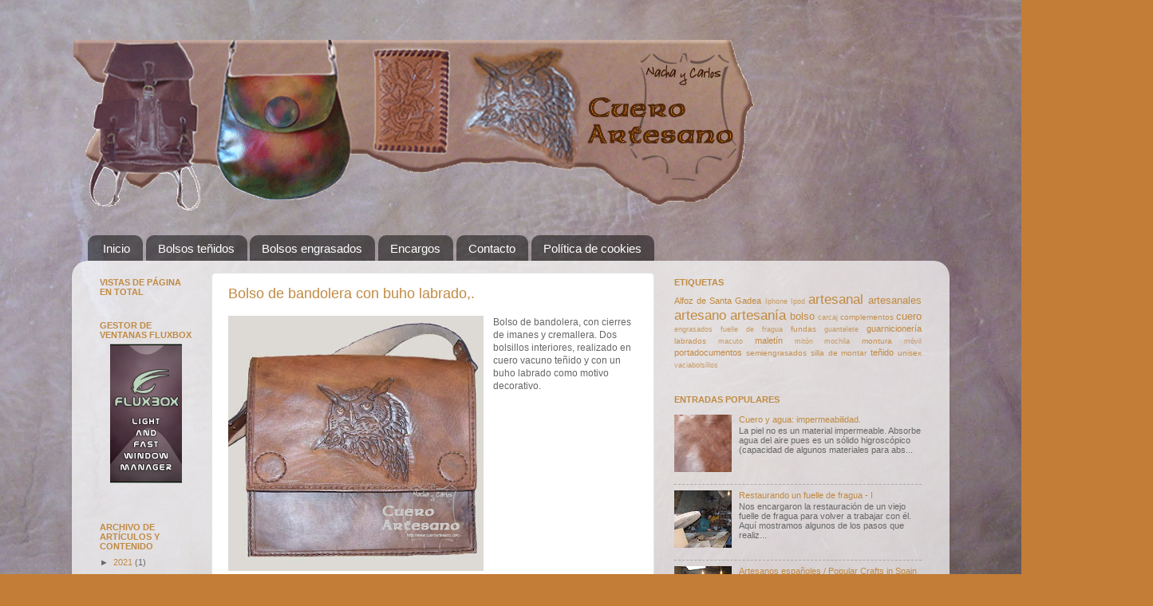

--- FILE ---
content_type: text/html; charset=UTF-8
request_url: https://www.cueroartesano.com/2011/06/
body_size: 18025
content:
<!DOCTYPE html>
<html class='v2' dir='ltr' xmlns='http://www.w3.org/1999/xhtml' xmlns:b='http://www.google.com/2005/gml/b' xmlns:data='http://www.google.com/2005/gml/data' xmlns:expr='http://www.google.com/2005/gml/expr'>
<head>
<link href='https://www.blogger.com/static/v1/widgets/335934321-css_bundle_v2.css' rel='stylesheet' type='text/css'/>
<!-- ******************** PARAFERNALIA COOKIES ********************** -->
<style class='singleton-element' type='text/css'>
     .cookie-choices-info{
		background-color: #ddd; opacity: 0.80;
    }
     #cookieChoiceInfo .cookie-choices-text {
         font-family: 'Verdana', sans-serif !important;
         color: #ffffff; 
		 font-weight: normal;
     }
       #cookieChoiceInfo .cookie-choices-inner {
        /* background-color:#ddd; */
       }
     #cookieChoiceInfo .cookie-choices-button
         font-family: 'Verdana', sans-serif !important;

         background-color: #000000 !important;
         color: #ffffff;
         border-radius:10px;
     }
  </style>
<script type='text/javascript'>
  cookieOptions = {
    msg: "Este sitio emplea cookies de Google y otros para proporcionar sus servicios, para personalizar los anuncios, y analizar el tráfico. La información sobre tu uso de este sitio es compartida con Google y quienes proporcionan dichos servicios. Navegando por este sitio, entendemos que has leído nuestra política de cookies y aceptas su uso." ,
    link: "http://cuero-artesano.blogspot.com.es/p/blog-page.html",
    close: "Acepto",
    learn: "Política de cookies" };
</script>
<!-- ******************* FIN DE LA MORRALLA PARA LAS COOKIES ************************ -->
<meta content='text/html; charset=iso-8859-1' http-equiv='Content-Type'/>
<META CONTENT='Cuero Artesano' NAME='author'></META>
<META CONTENT='Artesanía en cuero' NAME='subject'></META>
<META CONTENT='Taller artesanal de cuero. Artículos de artesanía: bolsos de cuero, mochilas de cuero, cinturones de cuero, carteras de cuero, curtidos, arreos y guarniciones. Moda y complementos. Hecho a mano' NAME='Description'></META>
<META CONTENT='Taller artesano que elabora artesanía en cuero con materias primas de gran calidad y un exquisito acabado' NAME='Classification'></META>
<META CONTENT='bolsos cuero, complementos cuero, moda cuero, mochilas, carteras, Alfoz de Santa Gadea, guarniciones, cinturones, taller artesanal de cuero, artesanía, artesanales, artesanos, hecho a mano' NAME='Keywords'></META>
<META CONTENT='Quintanilla de Santa Gadea' NAME='Geography'></META>
<META CONTENT='Castellano' NAME='Language'></META>
<META CONTENT='never' HTTP-EQUIV='Expires'></META>
<META CONTENT='7 days' NAME='Revisit-After'></META>
<META CONTENT='Global' NAME='distribution'></META>
<META CONTENT='INDEX,FOLLOW' NAME='Robots'></META>
<META CONTENT='España' NAME='country'></META>
<meta content='IE=EmulateIE7' http-equiv='X-UA-Compatible'/>
<meta content='width=1100' name='viewport'/>
<meta content='text/html; charset=UTF-8' http-equiv='Content-Type'/>
<meta content='blogger' name='generator'/>
<link href='https://www.cueroartesano.com/favicon.ico' rel='icon' type='image/x-icon'/>
<link href='https://www.cueroartesano.com/2011/06/' rel='canonical'/>
<link rel="alternate" type="application/atom+xml" title="Cuero artesano - Atom" href="https://www.cueroartesano.com/feeds/posts/default" />
<link rel="alternate" type="application/rss+xml" title="Cuero artesano - RSS" href="https://www.cueroartesano.com/feeds/posts/default?alt=rss" />
<link rel="service.post" type="application/atom+xml" title="Cuero artesano - Atom" href="https://www.blogger.com/feeds/8290615362548054936/posts/default" />
<!--Can't find substitution for tag [blog.ieCssRetrofitLinks]-->
<meta content='https://www.cueroartesano.com/2011/06/' property='og:url'/>
<meta content='Cuero artesano' property='og:title'/>
<meta content='' property='og:description'/>
<style id='page-skin-1' type='text/css'><!--
/*-----------------------------------------------
Blogger Template Style
Name:     Picture Window
Designer: Josh Peterson
URL:      www.noaesthetic.com
----------------------------------------------- */
#navbar-iframe {
display: none !important;
}
/* Variable definitions
====================
<Variable name="keycolor" description="Main Color" type="color" default="#1a222a"/>
<Variable name="body.background" description="Body Background" type="background"
color="#c47d36" default="#111111 url(http://themes.googleusercontent.com/image?id=1OACCYOE0-eoTRTfsBuX1NMN9nz599ufI1Jh0CggPFA_sK80AGkIr8pLtYRpNUKPmwtEa) repeat-x fixed top center"/>
<Group description="Page Text" selector="body">
<Variable name="body.font" description="Font" type="font"
default="normal normal 15px Arial, Tahoma, Helvetica, FreeSans, sans-serif"/>
<Variable name="body.text.color" description="Text Color" type="color" default="#333333"/>
</Group>
<Group description="Backgrounds" selector=".body-fauxcolumns-outer">
<Variable name="body.background.color" description="Outer Background" type="color" default="#296695"/>
<Variable name="header.background.color" description="Header Background" type="color" default="transparent"/>
<Variable name="post.background.color" description="Post Background" type="color" default="#ffffff"/>
</Group>
<Group description="Links" selector=".main-outer">
<Variable name="link.color" description="Link Color" type="color" default="#336699"/>
<Variable name="link.visited.color" description="Visited Color" type="color" default="#6699cc"/>
<Variable name="link.hover.color" description="Hover Color" type="color" default="#33aaff"/>
</Group>
<Group description="Blog Title" selector=".header h1">
<Variable name="header.font" description="Title Font" type="font"
default="normal normal 36px Arial, Tahoma, Helvetica, FreeSans, sans-serif"/>
<Variable name="header.text.color" description="Text Color" type="color" default="#ffffff" />
</Group>
<Group description="Tabs Text" selector=".tabs-inner .widget li a">
<Variable name="tabs.font" description="Font" type="font"
default="normal normal 15px Arial, Tahoma, Helvetica, FreeSans, sans-serif"/>
<Variable name="tabs.text.color" description="Text Color" type="color" default="#ffffff"/>
<Variable name="tabs.selected.text.color" description="Selected Color" type="color" default="#c08a42"/>
</Group>
<Group description="Tabs Background" selector=".tabs-outer .PageList">
<Variable name="tabs.background.color" description="Background Color" type="color" default="transparent"/>
<Variable name="tabs.selected.background.color" description="Selected Color" type="color" default="transparent"/>
<Variable name="tabs.separator.color" description="Separator Color" type="color" default="transparent"/>
</Group>
<Group description="Post Title" selector="h3.post-title, .comments h4">
<Variable name="post.title.font" description="Title Font" type="font"
default="normal normal 18px Arial, Tahoma, Helvetica, FreeSans, sans-serif"/>
</Group>
<Group description="Post" selector=".post">
<Variable name="post.footer.text.color" description="Footer Text Color" type="color" default="#999999"/>
<Variable name="post.border.color" description="Border Color" type="color" default="#dddddd"/>
</Group>
<Group description="Gadgets" selector="h2">
<Variable name="widget.title.font" description="Title Font" type="font"
default="bold normal 13px Arial, Tahoma, Helvetica, FreeSans, sans-serif"/>
<Variable name="widget.title.text.color" description="Title Color" type="color" default="#888888"/>
</Group>
<Group description="Footer" selector=".footer-outer">
<Variable name="footer.text.color" description="Text Color" type="color" default="#cccccc"/>
<Variable name="footer.widget.title.text.color" description="Gadget Title Color" type="color" default="#aaaaaa"/>
</Group>
<Group description="Footer Links" selector=".footer-outer">
<Variable name="footer.link.color" description="Link Color" type="color" default="#99ccee"/>
<Variable name="footer.link.visited.color" description="Visited Color" type="color" default="#77aaee"/>
<Variable name="footer.link.hover.color" description="Hover Color" type="color" default="#33aaff"/>
</Group>
<Variable name="content.margin" description="Content Margin Top" type="length" default="20px"/>
<Variable name="content.padding" description="Content Padding" type="length" default="0"/>
<Variable name="content.background" description="Content Background" type="background"
default="transparent none repeat scroll top left"/>
<Variable name="content.border.radius" description="Content Border Radius" type="length" default="0"/>
<Variable name="content.shadow.spread" description="Content Shadow Spread" type="length" default="0"/>
<Variable name="header.padding" description="Header Padding" type="length" default="0"/>
<Variable name="header.background.gradient" description="Header Gradient" type="url"
default="none"/>
<Variable name="header.border.radius" description="Header Border Radius" type="length" default="0"/>
<Variable name="main.border.radius.top" description="Main Border Radius" type="length" default="20px"/>
<Variable name="footer.border.radius.top" description="Footer Border Radius Top" type="length" default="0"/>
<Variable name="footer.border.radius.bottom" description="Footer Border Radius Bottom" type="length" default="20px"/>
<Variable name="region.shadow.spread" description="Main and Footer Shadow Spread" type="length" default="3px"/>
<Variable name="region.shadow.offset" description="Main and Footer Shadow Offset" type="length" default="1px"/>
<Variable name="tabs.background.gradient" description="Tab Background Gradient" type="url" default="none"/>
<Variable name="tab.selected.background.gradient" description="Selected Tab Background" type="url"
default="url(http://www.blogblog.com/1kt/transparent/white80.png)"/>
<Variable name="tab.background" description="Tab Background" type="background"
default="transparent url(http://www.blogblog.com/1kt/transparent/black50.png) repeat scroll top left"/>
<Variable name="tab.border.radius" description="Tab Border Radius" type="length" default="10px" />
<Variable name="tab.first.border.radius" description="First Tab Border Radius" type="length" default="10px" />
<Variable name="tabs.border.radius" description="Tabs Border Radius" type="length" default="0" />
<Variable name="tabs.spacing" description="Tab Spacing" type="length" default=".25em"/>
<Variable name="tabs.margin.bottom" description="Tab Margin Bottom" type="length" default="0"/>
<Variable name="tabs.margin.sides" description="Tab Margin Sides" type="length" default="20px"/>
<Variable name="main.background" description="Main Background" type="background"
default="transparent url(http://www.blogblog.com/1kt/transparent/white80.png) repeat scroll top left"/>
<Variable name="main.padding.sides" description="Main Padding Sides" type="length" default="20px"/>
<Variable name="footer.background" description="Footer Background" type="background"
default="transparent url(http://www.blogblog.com/1kt/transparent/black50.png) repeat scroll top left"/>
<Variable name="post.margin.sides" description="Post Margin Sides" type="length" default="-20px"/>
<Variable name="post.border.radius" description="Post Border Radius" type="length" default="5px"/>
<Variable name="widget.title.text.transform" description="Widget Title Text Transform" type="string" default="uppercase"/>
<Variable name="startSide" description="Side where text starts in blog language" type="automatic" default="left"/>
<Variable name="endSide" description="Side where text ends in blog language" type="automatic" default="right"/>
*/
/* Content
----------------------------------------------- */
body {
font: normal normal 12px Verdana, Geneva, sans-serif;
color: #666666;
background: #c47d36 url(//1.bp.blogspot.com/_wDTCHkgprjo/TSxSbXQtPpI/AAAAAAAAAKs/BW0nv40Rzz0/s0-R/fondo11.jpg) no-repeat fixed center center;
}
html body .region-inner {
min-width: 0;
max-width: 100%;
width: auto;
}
.content-outer {
font-size: 90%;
}
a:link {
text-decoration:none;
color: #c08a42;
}
a:visited {
text-decoration:none;
color: #d3ad7b;
}
a:hover {
text-decoration:underline;
color: #ffa44f;
}
.content-outer {
background: transparent none repeat scroll top left;
-moz-border-radius: 0;
-webkit-border-radius: 0;
-goog-ms-border-radius: 0;
border-radius: 0;
-moz-box-shadow: 0 0 0 rgba(0, 0, 0, .15);
-webkit-box-shadow: 0 0 0 rgba(0, 0, 0, .15);
-goog-ms-box-shadow: 0 0 0 rgba(0, 0, 0, .15);
box-shadow: 0 0 0 rgba(0, 0, 0, .15);
margin: 20px auto;
}
.content-inner {
padding: 0;
}
/* Header
----------------------------------------------- */
.header-outer {
background: transparent none repeat-x scroll top left;
_background-image: none;
color: #ffffff;
-moz-border-radius: 0;
-webkit-border-radius: 0;
-goog-ms-border-radius: 0;
border-radius: 0;
}
.Header img, .Header #header-inner {
-moz-border-radius: 0;
-webkit-border-radius: 0;
-goog-ms-border-radius: 0;
border-radius: 0;
}
.header-inner .Header .titlewrapper,
.header-inner .Header .descriptionwrapper {
padding-left: 0;
padding-right: 0;
}
.Header h1 {
font: normal bold 36px Verdana, Geneva, sans-serif;;
text-shadow: 1px 1px 3px rgba(0, 0, 0, 0.3);
}
.Header h1 a {
color: #ffffff;
}
.Header .description {
font-size: 100%;
}
/* Tabs
----------------------------------------------- */
.tabs-inner {
margin: .5em 20px 0;
padding: 0;
}
.tabs-inner .section {
margin: 0;
}
.tabs-inner .widget ul {
padding: 0;
background: transparent none repeat scroll bottom;
-moz-border-radius: 0;
-webkit-border-radius: 0;
-goog-ms-border-radius: 0;
border-radius: 0;
}
.tabs-inner .widget li {
border: none;
}
.tabs-inner .widget li a {
display: inline-block;
padding: .5em 1em;
margin-right: .25em;
color: #ffffff;
font: normal normal 15px Verdana, Geneva, sans-serif;;
-moz-border-radius: 10px 10px 0 0;
-webkit-border-top-left-radius: 10px;
-webkit-border-top-right-radius: 10px;
-goog-ms-border-radius: 10px 10px 0 0;
border-radius: 10px 10px 0 0;
background: transparent url(//www.blogblog.com/1kt/transparent/black50.png) repeat scroll top left;
border-right: 1px solid transparent;
}
.tabs-inner .widget li:first-child a {
padding-left: 1.25em;
-moz-border-radius-topleft: 10px;
-moz-border-radius-bottomleft: 0;
-webkit-border-top-left-radius: 10px;
-webkit-border-bottom-left-radius: 0;
-goog-ms-border-top-left-radius: 10px;
-goog-ms-border-bottom-left-radius: 0;
border-top-left-radius: 10px;
border-bottom-left-radius: 0;
}
.tabs-inner .widget li.selected a,
.tabs-inner .widget li a:hover {
position: relative;
z-index: 1;
background: transparent url(//www.blogblog.com/1kt/transparent/white80.png) repeat scroll bottom;
color: #27557f;
-moz-box-shadow: 0 0 3px rgba(0, 0, 0, .15);
-webkit-box-shadow: 0 0 3px rgba(0, 0, 0, .15);
-goog-ms-box-shadow: 0 0 3px rgba(0, 0, 0, .15);
box-shadow: 0 0 3px rgba(0, 0, 0, .15);
}
/* Headings
----------------------------------------------- */
h2 {
font: normal bold 100% Verdana, Geneva, sans-serif;;
text-transform: uppercase;
color: #c08a42;
margin: .5em 0;
}
/* Main
----------------------------------------------- */
.main-outer {
background: transparent url(//www.blogblog.com/1kt/transparent/white80.png) repeat scroll top left;
-moz-border-radius: 20px 20px 0 0;
-webkit-border-top-left-radius: 20px;
-webkit-border-top-right-radius: 20px;
-webkit-border-bottom-left-radius: 0;
-webkit-border-bottom-right-radius: 0;
-goog-ms-border-radius: 20px 20px 0 0;
border-radius: 20px 20px 0 0;
-moz-box-shadow: 0 1px 3px rgba(0, 0, 0, .15);
-webkit-box-shadow: 0 1px 3px rgba(0, 0, 0, .15);
-goog-ms-box-shadow: 0 1px 3px rgba(0, 0, 0, .15);
box-shadow: 0 1px 3px rgba(0, 0, 0, .15);
}
.main-inner {
padding: 15px 20px 20px;
}
.main-inner .column-center-inner {
padding: 0 0;
}
.main-inner .column-left-inner {
padding-left: 0;
}
.main-inner .column-right-inner {
padding-right: 0;
}
/* Posts
----------------------------------------------- */
h3.post-title {
margin: 0;
font: normal normal 18px Verdana, Geneva, sans-serif;;
}
.comments h4 {
margin: 1em 0 0;
font: normal normal 18px Verdana, Geneva, sans-serif;;
}
.post-outer {
background-color: #ffffff;
border: solid 1px #e4e4e4;
-moz-border-radius: 5px;
-webkit-border-radius: 5px;
border-radius: 5px;
-goog-ms-border-radius: 5px;
padding: 15px 20px;
margin: 0 -20px 20px;
}
.post-body {
line-height: 1.4;
font-size: 110%;
position: relative;
}
.post-header {
margin: 0 0 1.5em;
color: #a7a7a7;
line-height: 1.6;
}
.post-footer {
margin: .5em 0 0;
color: #a7a7a7;
line-height: 1.6;
}
#blog-pager {
font-size: 140%
}
#comments .comment-author {
padding-top: 1.5em;
border-top: dashed 1px #ccc;
border-top: dashed 1px rgba(128, 128, 128, .5);
background-position: 0 1.5em;
}
#comments .comment-author:first-child {
padding-top: 0;
border-top: none;
}
.avatar-image-container {
margin: .2em 0 0;
}
/* Widgets
----------------------------------------------- */
.widget ul, .widget #ArchiveList ul.flat {
padding: 0;
list-style: none;
}
.widget ul li, .widget #ArchiveList ul.flat li {
border-top: dashed 1px #ccc;
border-top: dashed 1px rgba(128, 128, 128, .5);
}
.widget ul li:first-child, .widget #ArchiveList ul.flat li:first-child {
border-top: none;
}
.widget .post-body ul {
list-style: disc;
}
.widget .post-body ul li {
border: none;
}
/* Footer
----------------------------------------------- */
.footer-outer {
color:#d4d4d4;
background: transparent url(//www.blogblog.com/1kt/transparent/black50.png) repeat scroll top left;
-moz-border-radius: 0 0 20px 20px;
-webkit-border-top-left-radius: 0;
-webkit-border-top-right-radius: 0;
-webkit-border-bottom-left-radius: 20px;
-webkit-border-bottom-right-radius: 20px;
-goog-ms-border-radius: 0 0 20px 20px;
border-radius: 0 0 20px 20px;
-moz-box-shadow: 0 1px 3px rgba(0, 0, 0, .15);
-webkit-box-shadow: 0 1px 3px rgba(0, 0, 0, .15);
-goog-ms-box-shadow: 0 1px 3px rgba(0, 0, 0, .15);
box-shadow: 0 1px 3px rgba(0, 0, 0, .15);
}
.footer-inner {
padding: 10px 20px 20px;
}
.footer-outer a {
color: #f0caa8;
}
.footer-outer a:visited {
color: #f0cb8a;
}
.footer-outer a:hover {
color: #ffa44f;
}
.footer-outer .widget h2 {
color: #b5b5b5;
}
.secciones {
text-align:center;
margin:0px auto;
font-size:80%;
font-weight:bold;
color: #ffffff;
padding:10px;
-webkit-border-radius: 10px;
-moz-border-radius: 10px;
border-radius: 10px;
background: #cedce7;
background: -moz-linear-gradient(top, #cedce7 0%, #596a72 100%);
background: -webkit-gradient(linear, left top, left bottom, color-stop(0%,#cedce7), color-stop(100%,#596a72));
filter: progid:DXImageTransform.Microsoft.gradient( startColorstr='#cedce7', endColorstr='#596a72',GradientType=0 );
}
#Header1 {
margin-left: auto;
margin-right: auto;
text-align: center;
}
--></style>
<style id='template-skin-1' type='text/css'><!--
body {
min-width: 1100px;
}
.content-outer, .content-fauxcolumn-outer, .region-inner {
min-width: 1100px;
max-width: 1100px;
_width: 1100px;
}
.main-inner .columns {
padding-left: 160px;
padding-right: 355px;
}
.main-inner .fauxcolumn-center-outer {
left: 160px;
right: 355px;
/* IE6 does not respect left and right together */
_width: expression(this.parentNode.offsetWidth -
parseInt("160px") -
parseInt("355px") + 'px');
}
.main-inner .fauxcolumn-left-outer {
width: 160px;
}
.main-inner .fauxcolumn-right-outer {
width: 355px;
}
.main-inner .column-left-outer {
width: 160px;
right: 100%;
margin-left: -160px;
}
.main-inner .column-right-outer {
width: 355px;
margin-right: -355px;
}
#layout {
min-width: 0;
}
#layout .content-outer {
min-width: 0;
width: 800px;
}
#layout .region-inner {
min-width: 0;
width: auto;
}
--></style>
<link href='http://www.cueroartesano.com/favicon/favicon.ico' rel='shortcut icon' type='image/x-icon'/>
<meta content='X3x-y08SgncjylBJzvTIk_4Q3DmC2ci2q0iRBT14CEQ' name='google-site-verification'/>
<script type='text/javascript'>

  var _gaq = _gaq || [];
  _gaq.push(['_setAccount', 'UA-24161375-1']);
  _gaq.push(['_trackPageview']);

  (function() {
    var ga = document.createElement('script'); ga.type = 'text/javascript'; ga.async = true;
    ga.src = ('https:' == document.location.protocol ? 'https://ssl' : 'http://www') + '.google-analytics.com/ga.js';
    var s = document.getElementsByTagName('script')[0]; s.parentNode.insertBefore(ga, s);
  })();

</script>
<script src='https://apis.google.com/js/plusone.js' type='text/javascript'>
  {lang: 'es'}
</script>
<!-- ****************** AÑADIDO FLOTANTE 1 ************************* <style type='text/css'> #anuncio { position: absolute; border: 0px; padding: 2px; width: 300px; height: 80px; visibility: hidden; z-index: 200; top: 27px; left: 13px; } </style> <script type='text/javascript'> //<![CDATA[ var persistclose=0 //set to 0 or 1. 1 means once the bar is manually closed, it will remain closed for browser session var startX = 30 //set x offset of bar in pixels var startY = 5 //set y offset of bar in pixels var verticalpos="fromtop" //enter "fromtop" or "frombottom" function iecompattest(){ return (document.compatMode && document.compatMode!="BackCompat")? document.documentElement : document.body } function get_cookie(Name) { var search = Name + "=" var returnvalue = ""; if (document.cookie.length > 0) { offset = document.cookie.indexOf(search) if (offset != -1) { offset += search.length end = document.cookie.indexOf(";", offset); if (end == -1) end = document.cookie.length; returnvalue=unescape(document.cookie.substring(offset, end)) } } return returnvalue; } function closebar(){ if (persistclose) document.cookie="remainclosed=1" document.getElementById("anuncio").style.visibility="hidden" } function staticbar(){ barheight=document.getElementById("anuncio").offsetHeight var ns = (navigator.appName.indexOf("Netscape") != -1) || window.opera; var d = document; function ml(id){ var el=d.getElementById(id); if (!persistclose || persistclose && get_cookie("remainclosed")=="") el.style.visibility="visible" if(d.layers)el.style=el; el.sP=function(x,y){this.style.left=x+"px";this.style.top=y+"px";}; el.x = startX; if (verticalpos=="fromtop") el.y = startY; else{ el.y = ns ? pageYOffset + innerHeight : iecompattest().scrollTop + iecompattest().clientHeight; el.y -= startY; } return el; } window.stayTopLeft=function(){ if (verticalpos=="fromtop"){ var pY = ns ? pageYOffset : iecompattest().scrollTop; ftlObj.y += (pY + startY - ftlObj.y)/8; } else{ var pY = ns ? pageYOffset + innerHeight - barheight: iecompattest().scrollTop + iecompattest().clientHeight - barheight; ftlObj.y += (pY - startY - ftlObj.y)/8; } ftlObj.sP(ftlObj.x, ftlObj.y); setTimeout("stayTopLeft()", 10); } ftlObj = ml("anuncio"); stayTopLeft(); } if (window.addEventListener) window.addEventListener("load", staticbar, false) else if (window.attachEvent) window.attachEvent("onload", staticbar) else if (document.getElementById) window.onload=staticbar //]]> </script> ************************ FIN AÑADIDO FLOTANTE 1 *****************************-->
<!-- ************ PARA EL TEMA DE LAS COOKIES *********************** <script> cookieOptions = {msg: &quot;Este sitio usa &#39;cookies&#39; de Google para proporcionar sus servicios, para personalizar anuncios y para analizar tráfico web. La información sobre el uso que haces de este sitio, es compartida con Google. Si continúas navegando por este sitio, aceptas el uso de estas &#39;cookies&#39;.&quot;, close: &quot;Acepto&quot;, learn: &quot;Más información&quot;, link:&quot;https://cuero-artesano.blogspot.com.es/p/blog-page.html&quot;}; </script> ************ FIN DEL TEMA DE LAS COOKIES ************************* -->
<link href='https://www.blogger.com/dyn-css/authorization.css?targetBlogID=8290615362548054936&amp;zx=47e03ad7-f87f-41fb-8297-53f978a1e0ac' media='none' onload='if(media!=&#39;all&#39;)media=&#39;all&#39;' rel='stylesheet'/><noscript><link href='https://www.blogger.com/dyn-css/authorization.css?targetBlogID=8290615362548054936&amp;zx=47e03ad7-f87f-41fb-8297-53f978a1e0ac' rel='stylesheet'/></noscript>
<meta name='google-adsense-platform-account' content='ca-host-pub-1556223355139109'/>
<meta name='google-adsense-platform-domain' content='blogspot.com'/>

</head>
<body class='loading'>
<div class='navbar section' id='navbar'><div class='widget Navbar' data-version='1' id='Navbar1'><script type="text/javascript">
    function setAttributeOnload(object, attribute, val) {
      if(window.addEventListener) {
        window.addEventListener('load',
          function(){ object[attribute] = val; }, false);
      } else {
        window.attachEvent('onload', function(){ object[attribute] = val; });
      }
    }
  </script>
<div id="navbar-iframe-container"></div>
<script type="text/javascript" src="https://apis.google.com/js/platform.js"></script>
<script type="text/javascript">
      gapi.load("gapi.iframes:gapi.iframes.style.bubble", function() {
        if (gapi.iframes && gapi.iframes.getContext) {
          gapi.iframes.getContext().openChild({
              url: 'https://www.blogger.com/navbar/8290615362548054936?origin\x3dhttps://www.cueroartesano.com',
              where: document.getElementById("navbar-iframe-container"),
              id: "navbar-iframe"
          });
        }
      });
    </script><script type="text/javascript">
(function() {
var script = document.createElement('script');
script.type = 'text/javascript';
script.src = '//pagead2.googlesyndication.com/pagead/js/google_top_exp.js';
var head = document.getElementsByTagName('head')[0];
if (head) {
head.appendChild(script);
}})();
</script>
</div></div>
<div class='body-fauxcolumns'>
<div class='fauxcolumn-outer body-fauxcolumn-outer'>
<div class='cap-top'>
<div class='cap-left'></div>
<div class='cap-right'></div>
</div>
<div class='fauxborder-left'>
<div class='fauxborder-right'></div>
<div class='fauxcolumn-inner'>
</div>
</div>
<div class='cap-bottom'>
<div class='cap-left'></div>
<div class='cap-right'></div>
</div>
</div>
</div>
<!--*********************************************************************************** Algunos botones de la casa <a href='http://www.cueroartesano.com/' imageanchor='1'><img alt='Indice interactivo' border='0' src='https://blogger.googleusercontent.com/img/b/R29vZ2xl/AVvXsEhe8CetK_M26n5okt_xOxc9zojnksibpsThAFgd0xuYvifzO6XUleLtl8936G2J23lhSOW32w8bAGY9qsywFU7FSJi610maBgpb_UGNeYYN2BbSl13rmhQ25pMTr_miJNQnyW5ykqzngYsS/s1600/indice1.gif' style='position: fixed; top: 5%; left: 10%; z-index: 9;'/></a> <a href='http://www.cueroartesano.com/p/acerca-de.html'><img alt='Acerca de...' border='0' src='https://blogger.googleusercontent.com/img/b/R29vZ2xl/AVvXsEgkR0TIPnBNL-lMOy9S-LOlWfJRD2ReeiSnFDz9UFNCdIgAPr7MtzvB4XFMSSe_r5Ky3J61El8cT7AB5b0CsD5rGKsQRxQn0BIh8f7dZSo4X9mqNCnEkR1Xu4cxABSrVl9lLklGQ73B2CwN/s1600/acercade.gif' style='position: fixed; bottom: 300px; right: 270px; z-index: 9;'/></a> <a href='http://www.cueroartesano.com/' imageanchor='1'><img border='0' src='https://blogger.googleusercontent.com/img/b/R29vZ2xl/AVvXsEhmEVHozb88o2gejYVXAX-IegByR5q2VbQSoflyTfND9vxwPBRrPZhHM2NJnoNxr-Hw3xOrJ45Yh_mam7zVb4Omj4VuO7VW86aIkZMjGpHQJg02H5RrJS2bxrc-xUys6nXHRVq5DgN-XoBR/s1600/comotrabajamos.gif' style='position: fixed; top: 350px; left: 200px; z-index: 9;'/></a> *********************************************************************************** -->
<div class='content'>
<div class='content-fauxcolumns'>
<div class='fauxcolumn-outer content-fauxcolumn-outer'>
<div class='cap-top'>
<div class='cap-left'></div>
<div class='cap-right'></div>
</div>
<div class='fauxborder-left'>
<div class='fauxborder-right'></div>
<div class='fauxcolumn-inner'>
</div>
</div>
<div class='cap-bottom'>
<div class='cap-left'></div>
<div class='cap-right'></div>
</div>
</div>
</div>
<div class='content-outer'>
<div class='content-cap-top cap-top'>
<div class='cap-left'></div>
<div class='cap-right'></div>
</div>
<div class='fauxborder-left content-fauxborder-left'>
<div class='fauxborder-right content-fauxborder-right'></div>
<div class='content-inner'>
<header>
<div class='header-outer'>
<div class='header-cap-top cap-top'>
<div class='cap-left'></div>
<div class='cap-right'></div>
</div>
<div class='fauxborder-left header-fauxborder-left'>
<div class='fauxborder-right header-fauxborder-right'></div>
<div class='region-inner header-inner'>
<div class='header section' id='header'><div class='widget Header' data-version='1' id='Header1'>
<div id='header-inner'>
<a href='https://www.cueroartesano.com/' style='display: block'>
<img alt='Cuero artesano' height='215px; ' id='Header1_headerimg' src='https://blogger.googleusercontent.com/img/b/R29vZ2xl/AVvXsEg8wtZE0-iZNvzViNZ80LjHgfMkocdxvBdKJCp7lWkMMffD9UxiobmIAF44kB48zUmyeEw11E19clo_78and6e9VDhhrguRcDZMcEiyPhUIBDknqKw7KHTJBGp3xqJy9xZAXEOJ-pwpRTKF/s1600-r/bannerCueroArtesano860a.gif' style='display: block' width='860px; '/>
</a>
<div class='descriptionwrapper'>
<p class='description'><span>
</span></p>
</div>
</div>
</div></div>
</div>
</div>
<div class='header-cap-bottom cap-bottom'>
<div class='cap-left'></div>
<div class='cap-right'></div>
</div>
</div>
</header>
<div class='tabs-outer'>
<div class='tabs-cap-top cap-top'>
<div class='cap-left'></div>
<div class='cap-right'></div>
</div>
<div class='fauxborder-left tabs-fauxborder-left'>
<div class='fauxborder-right tabs-fauxborder-right'></div>
<div class='region-inner tabs-inner'>
<div class='tabs section' id='crosscol'><div class='widget PageList' data-version='1' id='PageList1'>
<h2>Menú</h2>
<div class='widget-content'>
<ul>
<li><a href='https://www.cueroartesano.com/'>Inicio</a></li>
<li><a href='https://www.cueroartesano.com/p/bolsos-de-cuero-tenidos.html'>Bolsos teñidos</a></li>
<li><a href='https://www.cueroartesano.com/p/bolsos-de-cuero-engrasados.html'>Bolsos engrasados</a></li>
<li><a href='https://www.cueroartesano.com/p/encargos.html'>Encargos</a></li>
<li><a href='https://www.cueroartesano.com/p/contacto.html'>Contacto</a></li>
<li><a href='https://www.cueroartesano.com/p/blog-page.html'>Política de cookies</a></li>
</ul>
<div class='clear'></div>
</div>
</div></div>
<div class='tabs no-items section' id='crosscol-overflow'></div>
</div>
</div>
<div class='tabs-cap-bottom cap-bottom'>
<div class='cap-left'></div>
<div class='cap-right'></div>
</div>
</div>
<div class='main-outer'>
<div class='main-cap-top cap-top'>
<div class='cap-left'></div>
<div class='cap-right'></div>
</div>
<div class='fauxborder-left main-fauxborder-left'>
<div class='fauxborder-right main-fauxborder-right'></div>
<div class='region-inner main-inner'>
<div class='columns fauxcolumns'>
<div class='fauxcolumn-outer fauxcolumn-center-outer'>
<div class='cap-top'>
<div class='cap-left'></div>
<div class='cap-right'></div>
</div>
<div class='fauxborder-left'>
<div class='fauxborder-right'></div>
<div class='fauxcolumn-inner'>
</div>
</div>
<div class='cap-bottom'>
<div class='cap-left'></div>
<div class='cap-right'></div>
</div>
</div>
<div class='fauxcolumn-outer fauxcolumn-left-outer'>
<div class='cap-top'>
<div class='cap-left'></div>
<div class='cap-right'></div>
</div>
<div class='fauxborder-left'>
<div class='fauxborder-right'></div>
<div class='fauxcolumn-inner'>
</div>
</div>
<div class='cap-bottom'>
<div class='cap-left'></div>
<div class='cap-right'></div>
</div>
</div>
<div class='fauxcolumn-outer fauxcolumn-right-outer'>
<div class='cap-top'>
<div class='cap-left'></div>
<div class='cap-right'></div>
</div>
<div class='fauxborder-left'>
<div class='fauxborder-right'></div>
<div class='fauxcolumn-inner'>
</div>
</div>
<div class='cap-bottom'>
<div class='cap-left'></div>
<div class='cap-right'></div>
</div>
</div>
<!-- corrects IE6 width calculation -->
<div class='columns-inner'>
<div class='column-center-outer'>
<div class='column-center-inner'>
<div class='main section' id='main'><div class='widget Blog' data-version='1' id='Blog1'>
<div class='blog-posts hfeed'>
<!--Can't find substitution for tag [defaultAdStart]-->

        <div class="date-outer">
      

        <div class="date-posts">
      
<div class='post-outer'>
<div class='post hentry'>
<a name='6440650670124651467'></a>
<h3 class='post-title entry-title'>
<a href='https://www.cueroartesano.com/2011/06/bolso-de-bandolera-con-buho-labrado.html'>Bolso de bandolera con buho labrado,.</a>
</h3>
<div class='post-header'>
<div class='post-header-line-1'></div>
</div>
<div class='post-body entry-content'>
<div class="separator" style="clear: both; text-align: center;"><a href="https://blogger.googleusercontent.com/img/b/R29vZ2xl/AVvXsEi7s7yIUd32hZ9RBO-au94rL89995ymiu6TmQqHSy01xgSeeULeEDKXh9qfqFe4IJqdiAzduiKFL3blkWoWhBP0bZZrYUXWkT17oRp9UxpraRyAqst78ywDAiOMgSiuQ4dw70btb2SABp7a/s1600/Bolso-cuero-artesanal-labrado2.jpg" imageanchor="1" style="clear: left; float: left; margin-bottom: 1em; margin-right: 1em;" target="_blank"><img border="0" height="320" src="https://blogger.googleusercontent.com/img/b/R29vZ2xl/AVvXsEi7s7yIUd32hZ9RBO-au94rL89995ymiu6TmQqHSy01xgSeeULeEDKXh9qfqFe4IJqdiAzduiKFL3blkWoWhBP0bZZrYUXWkT17oRp9UxpraRyAqst78ywDAiOMgSiuQ4dw70btb2SABp7a/s320/Bolso-cuero-artesanal-labrado2.jpg" width="320" /></a></div>Bolso de bandolera, con cierres de imanes y cremallera. Dos bolsillos interiores, realizado en cuero vacuno teñido y con un buho labrado como motivo decorativo.<br />
<div class="separator" style="clear: both; text-align: center;"></div><br />
<div class="separator" style="clear: both; text-align: center;"><a href="https://blogger.googleusercontent.com/img/b/R29vZ2xl/AVvXsEjO5KmDGtMBgBxhU2Syq8J5DYPC-Rn8nDIs0EVFWtlCR1E4vVrId-eYyE5y50A5T7BG21AA5pBvmmH5iIPsWYy2hfHOHt1BNRb3zVa7KWBVrs3P1pLzd064Yu9jhGExYAxHVPTj4jIpldky/s1600/Bolso-cuero-artesanal-labrado1.jpg" imageanchor="1" style="clear: left; float: left; margin-bottom: 1em; margin-right: 1em;" target="_blank"><img border="0" height="320" src="https://blogger.googleusercontent.com/img/b/R29vZ2xl/AVvXsEjO5KmDGtMBgBxhU2Syq8J5DYPC-Rn8nDIs0EVFWtlCR1E4vVrId-eYyE5y50A5T7BG21AA5pBvmmH5iIPsWYy2hfHOHt1BNRb3zVa7KWBVrs3P1pLzd064Yu9jhGExYAxHVPTj4jIpldky/s320/Bolso-cuero-artesanal-labrado1.jpg" width="317" /></a></div>
<div style='clear: both;'></div>
</div>
<div class='post-footer'>
<div class='post-footer-line post-footer-line-1'><span class='post-author vcard'>
</span>
<span class='post-timestamp'>
</span>
<span class='post-comment-link'>
<a class='comment-link' href='https://www.blogger.com/comment/fullpage/post/8290615362548054936/6440650670124651467' onclick='javascript:window.open(this.href, "bloggerPopup", "toolbar=0,location=0,statusbar=1,menubar=0,scrollbars=yes,width=640,height=500"); return false;'>0
comentarios</a>
</span>
<span class='post-icons'>
<span class='item-action'>
<a href='https://www.blogger.com/email-post/8290615362548054936/6440650670124651467' title='Enviar entrada por correo electrónico'>
<img alt="" class="icon-action" height="13" src="//img1.blogblog.com/img/icon18_email.gif" width="18">
</a>
</span>
<a class='twitter-share-button' data-count='horizontal' data-lang='es' data-via='cueroartesano' href='http://twitter.com/share' target='_blank'></a><script src="//platform.twitter.com/widgets.js" type="text/javascript"></script>
<iframe allowtransparency='true' frameborder='0' scrolling='no' src='http://www.facebook.com/plugins/like.php?href=http%3A%2F%2Fexample.com%2Fpage%2Fto%2Flike&layout=button_count&show_faces=true&width=200&action=like&font=verdana&colorscheme=light&height=21' style='border:none; overflow:hidden; width:200px; height:21px;'></iframe>
<span class='item-control blog-admin pid-320895723'>
<a href='https://www.blogger.com/post-edit.g?blogID=8290615362548054936&postID=6440650670124651467&from=pencil' title='Editar entrada'>
<img alt='' class='icon-action' height='18' src='https://resources.blogblog.com/img/icon18_edit_allbkg.gif' width='18'/>
</a>
</span>
</span>
<div class='post-share-buttons'>
</div>
</div>
<div class='post-footer-line post-footer-line-3'><span class='post-location'>
</span>
</div>
</div>
</div>
</div>

          </div></div>
        

        <div class="date-outer">
      

        <div class="date-posts">
      
<div class='post-outer'>
<div class='post hentry'>
<a name='9138742977221208620'></a>
<h3 class='post-title entry-title'>
<a href='https://www.cueroartesano.com/2011/06/calendario-de-ferias-de-artesania-2011.html'>Calendario de ferias de artesanía 2011</a>
</h3>
<div class='post-header'>
<div class='post-header-line-1'></div>
</div>
<div class='post-body entry-content'>
Durante el verano del 2011 nos puedes encontrar en:<br />
<ul><li><b>León</b>: del 23 al 29 de junio</li>
<li><b>Burgos</b>: del 7 de julio al 11 de julio</li>
<li><b>Mataporquera </b>(Cantabria): 16 de julio</li>
<li><b>Aranda de Duero</b> (Burgos) - ArteAranda: 23 de julio.</li>
<li><b>Aranda de Duero</b> (Burgos) - ArteAranda: 30 de julio</li>
<!--<li><b>Villarcayo </b>(Burgos) o <b>Santélices </b>(Burgos), por confirmar: 6 de Agosto.</li>
<li><b>Medina de Pomar</b>  (Burgos): 13 de agosto.</li>
<li><b>Soncillo  </b>(Burgos): 14 de agosto.</li>
<li><b>Espinosa de los Monteros</b>  (Burgos): 20 y 21 de Agosto.</li>-->
<li><b>Palencia</b>: del 30 de agosto al 4 de septiembre.</li>
</ul>
<div style='clear: both;'></div>
</div>
<div class='post-footer'>
<div class='post-footer-line post-footer-line-1'><span class='post-author vcard'>
</span>
<span class='post-timestamp'>
</span>
<span class='post-comment-link'>
<a class='comment-link' href='https://www.blogger.com/comment/fullpage/post/8290615362548054936/9138742977221208620' onclick='javascript:window.open(this.href, "bloggerPopup", "toolbar=0,location=0,statusbar=1,menubar=0,scrollbars=yes,width=640,height=500"); return false;'>0
comentarios</a>
</span>
<span class='post-icons'>
<span class='item-action'>
<a href='https://www.blogger.com/email-post/8290615362548054936/9138742977221208620' title='Enviar entrada por correo electrónico'>
<img alt="" class="icon-action" height="13" src="//img1.blogblog.com/img/icon18_email.gif" width="18">
</a>
</span>
<a class='twitter-share-button' data-count='horizontal' data-lang='es' data-via='cueroartesano' href='http://twitter.com/share' target='_blank'></a><script src="//platform.twitter.com/widgets.js" type="text/javascript"></script>
<iframe allowtransparency='true' frameborder='0' scrolling='no' src='http://www.facebook.com/plugins/like.php?href=http%3A%2F%2Fexample.com%2Fpage%2Fto%2Flike&layout=button_count&show_faces=true&width=200&action=like&font=verdana&colorscheme=light&height=21' style='border:none; overflow:hidden; width:200px; height:21px;'></iframe>
<span class='item-control blog-admin pid-320895723'>
<a href='https://www.blogger.com/post-edit.g?blogID=8290615362548054936&postID=9138742977221208620&from=pencil' title='Editar entrada'>
<img alt='' class='icon-action' height='18' src='https://resources.blogblog.com/img/icon18_edit_allbkg.gif' width='18'/>
</a>
</span>
</span>
<div class='post-share-buttons'>
</div>
</div>
<div class='post-footer-line post-footer-line-3'><span class='post-location'>
</span>
</div>
</div>
</div>
</div>

          </div></div>
        

        <div class="date-outer">
      

        <div class="date-posts">
      
<div class='post-outer'>
<div class='post hentry'>
<a name='2652850799391101268'></a>
<h3 class='post-title entry-title'>
<a href='https://www.cueroartesano.com/2011/06/cabezada.html'>Cabezada</a>
</h3>
<div class='post-header'>
<div class='post-header-line-1'></div>
</div>
<div class='post-body entry-content'>
<div class="separator" style="clear: both; text-align: center;"><a href="https://blogger.googleusercontent.com/img/b/R29vZ2xl/AVvXsEhcS6yFYQqIj2NIt21mExvy6E_7YOkfolZrepSn19zb6wfWCXjE4lZEBdsiXG337dWYB9OwoX6OCNjvb4deFb-_8hdvBeoZPoi5fgc2sMgRq-NH441aApg8F1m9IVy9sBaOZAh4VGEwq7y3/s1600/cabezadacABALLO.jpg" imageanchor="1" style="clear: left; float: left; margin-bottom: 1em; margin-right: 1em;" target="_blank"><img border="0" height="320" src="https://blogger.googleusercontent.com/img/b/R29vZ2xl/AVvXsEhcS6yFYQqIj2NIt21mExvy6E_7YOkfolZrepSn19zb6wfWCXjE4lZEBdsiXG337dWYB9OwoX6OCNjvb4deFb-_8hdvBeoZPoi5fgc2sMgRq-NH441aApg8F1m9IVy9sBaOZAh4VGEwq7y3/s320/cabezadacABALLO.jpg" width="248" /></a></div><b>Cabezada </b>con mosquero y ahogadero, realizada en cuero con acabado natural y hebillas jerezanas. <b>Cosida a mano</b>, sin remaches.
<div style='clear: both;'></div>
</div>
<div class='post-footer'>
<div class='post-footer-line post-footer-line-1'><span class='post-author vcard'>
</span>
<span class='post-timestamp'>
</span>
<span class='post-comment-link'>
<a class='comment-link' href='https://www.blogger.com/comment/fullpage/post/8290615362548054936/2652850799391101268' onclick='javascript:window.open(this.href, "bloggerPopup", "toolbar=0,location=0,statusbar=1,menubar=0,scrollbars=yes,width=640,height=500"); return false;'>0
comentarios</a>
</span>
<span class='post-icons'>
<span class='item-action'>
<a href='https://www.blogger.com/email-post/8290615362548054936/2652850799391101268' title='Enviar entrada por correo electrónico'>
<img alt="" class="icon-action" height="13" src="//img1.blogblog.com/img/icon18_email.gif" width="18">
</a>
</span>
<a class='twitter-share-button' data-count='horizontal' data-lang='es' data-via='cueroartesano' href='http://twitter.com/share' target='_blank'></a><script src="//platform.twitter.com/widgets.js" type="text/javascript"></script>
<iframe allowtransparency='true' frameborder='0' scrolling='no' src='http://www.facebook.com/plugins/like.php?href=http%3A%2F%2Fexample.com%2Fpage%2Fto%2Flike&layout=button_count&show_faces=true&width=200&action=like&font=verdana&colorscheme=light&height=21' style='border:none; overflow:hidden; width:200px; height:21px;'></iframe>
<span class='item-control blog-admin pid-320895723'>
<a href='https://www.blogger.com/post-edit.g?blogID=8290615362548054936&postID=2652850799391101268&from=pencil' title='Editar entrada'>
<img alt='' class='icon-action' height='18' src='https://resources.blogblog.com/img/icon18_edit_allbkg.gif' width='18'/>
</a>
</span>
</span>
<div class='post-share-buttons'>
</div>
</div>
<div class='post-footer-line post-footer-line-3'><span class='post-location'>
</span>
</div>
</div>
</div>
</div>

          </div></div>
        

        <div class="date-outer">
      

        <div class="date-posts">
      
<div class='post-outer'>
<div class='post hentry'>
<a name='2939106683880938360'></a>
<h3 class='post-title entry-title'>
<a href='https://www.cueroartesano.com/2011/06/preciptaciones-y-temperaturas-en-alfoz.html'>Precipitaciones y temperaturas en Alfoz de Santa Gadea - Mayo 2011</a>
</h3>
<div class='post-header'>
<div class='post-header-line-1'></div>
</div>
<div class='post-body entry-content'>
<table border="1" style="width: 200px;" summary="Se ofrecen los datos suministrados por la estación meteorológica automática de la Agencia Estatal de Meteorología (AEMET) en Santa Gadea de Alfoz, para el periodo que comprende desde el día 1 de mayo de 2011 hasta el día 31 de mayo de 2011. Los Datos son la precipitación mensual, las temperaturas máxima y mínima mensual junto a la hora de la medición y por último el porcentaje de humedad relativa media mensual"><caption> <span style="font-size: small;"><span style="font-family: Verdana,sans-serif;">Datos meteorológicos de Alfoz de Santa Gadea - Mayo  </span></span> </caption> <tbody style="font-family: Verdana,sans-serif;">
<tr>     <th scope="col"><span style="font-size: small;">Precipitación total (mm) </span></th>     <th scope="col"><span style="font-size: small;">Temperatura máxima (ºC) / día-hora </span></th>     <th scope="col"><span style="font-size: small;">Temperatura mínima (ºC) / día-hora </span></th>     <th scope="col"><span style="font-size: small;">Temperatura media de máximas (ºC)</span></th>     </tr>
<tr>     <td align="center" valign="middle"><span style="font-size: small;">38,4</span></td>        <td align="center" valign="middle"><span style="font-size: small;">27,7º / 25-14:19 </span></td>        <td align="center" valign="middle"><span style="font-size: small;">04,4º / 28-01:41 </span></td>        <td align="center" valign="middle"><span style="font-size: small;">12,5º</span></td>      </tr>
<tr>     <td align="center" valign="middle"><br />
</td>     <td align="center" valign="middle"><br />
</td>     <td align="center" valign="middle"><br />
</td>     <td align="center" valign="middle"><br />
</td>     </tr>
<tr>  <th scope="col"><span style="font-size: small;">Temperatura media de mínimas (ºC)</span></th>     <th scope="col"><span style="font-size: small;">Día mayor precipitación</span></th>     <th scope="col"><span style="font-size: small;">Cantidad recogida (mm) </span></th>      <th scope="col"><span style="font-size: small;">Humedad relativa media (%) </span></th>    </tr>
<tr>     <td align="center" height="36" valign="middle"><span style="font-size: small;">11,5º</span></td>        <td align="center" valign="middle"><span style="font-size: small;">viernes 6</span></td>     <td align="center" valign="middle"><span style="font-size: small;">9,6</span></td>        <td align="center" valign="middle"><span style="font-size: small;">88,34</span></td>      </tr>
</tbody></table><div style="font-family: Verdana,sans-serif;"><span style="font-size: small;"><br />
</span></div><div style="font-family: Verdana,sans-serif;"><span style="font-size: small;"><br />
</span></div><div style="font-family: Verdana,sans-serif;"></div><div style="font-family: Verdana,sans-serif;"><span style="font-size: small;"><br />
</span></div><div class="separator" style="clear: both; font-family: Verdana,sans-serif; text-align: center;"><span style="font-size: small;"><img border="0" height="60" src="https://blogger.googleusercontent.com/img/b/R29vZ2xl/AVvXsEjWBXAv-YlTwO5xiYhEhzhAa1X9Ii7OfNXjdlUVMqUaqCHDpxukVsz42FF1Kkr0rhmR9AQ6xFgYvyokPXPSH5GEe7L5b4tltv0rtKWIyiw4eXTNAuA6yOfH-GUgo5rrrIAxw0tnlcuWoFA/s200/aemet.jpg" style="clear: left; float: left; margin-bottom: 1em; margin-right: 1em;" width="136" /></span></div><div style="font-family: Verdana,sans-serif;"><span style="font-size: small;">Nota: Datos provisionales sujetos a posterior validación.</span></div><div style="font-family: Verdana,sans-serif;"><span style="font-size: small;">&#169;AEMET: Datos suministrados por la estación meteorológica automática de la Agencia Estatal de Meteorología (AEMET) en Santa Gadea de Alfoz</span></div>
<div style='clear: both;'></div>
</div>
<div class='post-footer'>
<div class='post-footer-line post-footer-line-1'><span class='post-author vcard'>
</span>
<span class='post-timestamp'>
</span>
<span class='post-comment-link'>
<a class='comment-link' href='https://www.blogger.com/comment/fullpage/post/8290615362548054936/2939106683880938360' onclick='javascript:window.open(this.href, "bloggerPopup", "toolbar=0,location=0,statusbar=1,menubar=0,scrollbars=yes,width=640,height=500"); return false;'>0
comentarios</a>
</span>
<span class='post-icons'>
<span class='item-action'>
<a href='https://www.blogger.com/email-post/8290615362548054936/2939106683880938360' title='Enviar entrada por correo electrónico'>
<img alt="" class="icon-action" height="13" src="//img1.blogblog.com/img/icon18_email.gif" width="18">
</a>
</span>
<a class='twitter-share-button' data-count='horizontal' data-lang='es' data-via='cueroartesano' href='http://twitter.com/share' target='_blank'></a><script src="//platform.twitter.com/widgets.js" type="text/javascript"></script>
<iframe allowtransparency='true' frameborder='0' scrolling='no' src='http://www.facebook.com/plugins/like.php?href=http%3A%2F%2Fexample.com%2Fpage%2Fto%2Flike&layout=button_count&show_faces=true&width=200&action=like&font=verdana&colorscheme=light&height=21' style='border:none; overflow:hidden; width:200px; height:21px;'></iframe>
<span class='item-control blog-admin pid-320895723'>
<a href='https://www.blogger.com/post-edit.g?blogID=8290615362548054936&postID=2939106683880938360&from=pencil' title='Editar entrada'>
<img alt='' class='icon-action' height='18' src='https://resources.blogblog.com/img/icon18_edit_allbkg.gif' width='18'/>
</a>
</span>
</span>
<div class='post-share-buttons'>
</div>
</div>
<div class='post-footer-line post-footer-line-3'><span class='post-location'>
</span>
</div>
</div>
</div>
</div>

      </div></div>
    
<!--Can't find substitution for tag [adEnd]-->
</div>
<div class='blog-pager' id='blog-pager'>
<span id='blog-pager-newer-link'>
<a class='blog-pager-newer-link' href='https://www.cueroartesano.com/search?updated-max=2011-10-04T07:19:00-07:00&max-results=4&reverse-paginate=true' id='Blog1_blog-pager-newer-link' title='Entradas más recientes'>Entradas más recientes</a>
</span>
<span id='blog-pager-older-link'>
<a class='blog-pager-older-link' href='https://www.cueroartesano.com/search?updated-max=2011-06-05T05:49:00-07:00&max-results=4' id='Blog1_blog-pager-older-link' title='Entradas antiguas'>Entradas antiguas</a>
</span>
<a class='home-link' href='https://www.cueroartesano.com/'>Inicio</a>
</div>
<div class='clear'></div>
<div class='blog-feeds'>
<div class='feed-links'>
Suscribirse a:
<a class='feed-link' href='https://www.cueroartesano.com/feeds/posts/default' target='_blank' type='application/atom+xml'>Comentarios (Atom)</a>
</div>
</div>
</div></div>
</div>
</div>
<div class='column-left-outer'>
<div class='column-left-inner'>
<aside>
<div class='sidebar section' id='sidebar-left-1'><div class='widget Stats' data-version='1' id='Stats1'>
<h2>Vistas de página en total</h2>
<div class='widget-content'>
<div id='Stats1_content' style='display: none;'>
<script src='https://www.gstatic.com/charts/loader.js' type='text/javascript'></script>
<span id='Stats1_sparklinespan' style='display:inline-block; width:75px; height:30px'></span>
<span class='counter-wrapper text-counter-wrapper' id='Stats1_totalCount'>
</span>
<div class='clear'></div>
</div>
</div>
</div><div class='widget HTML' data-version='1' id='HTML3'>
<h2 class='title'>Gestor de ventanas fluxbox</h2>
<div class='widget-content'>
<div class="separator" style="clear: both; text-align: center;">
<a href="http://fluxbox.org" target="_blank"><img border="0" data-original-height="175" data-original-width="90" src="https://blogger.googleusercontent.com/img/b/R29vZ2xl/AVvXsEjgM9SZix53MpkddqaJfaw7YzHex1REYcDWVp7Z7hOrEFiBn6zQLWCZQfoFtpOkYxb8PjK7UA-8fuYgEPjHz-rwd-GxlCS6DJg4pucXESMCZGfLC9JBe5JwnC8Zr2a25h-0Tckg81Ws1oVL/s1600/fb-banner-90x175.png" /></a></div>
<br />
</div>
<div class='clear'></div>
</div><div class='widget BlogArchive' data-version='1' id='BlogArchive1'>
<h2>Archivo de artículos y contenido</h2>
<div class='widget-content'>
<div id='ArchiveList'>
<div id='BlogArchive1_ArchiveList'>
<ul class='hierarchy'>
<li class='archivedate collapsed'>
<a class='toggle' href='javascript:void(0)'>
<span class='zippy'>

        &#9658;&#160;
      
</span>
</a>
<a class='post-count-link' href='https://www.cueroartesano.com/2021/'>
2021
</a>
<span class='post-count' dir='ltr'>(1)</span>
<ul class='hierarchy'>
<li class='archivedate collapsed'>
<a class='toggle' href='javascript:void(0)'>
<span class='zippy'>

        &#9658;&#160;
      
</span>
</a>
<a class='post-count-link' href='https://www.cueroartesano.com/2021/03/'>
marzo
</a>
<span class='post-count' dir='ltr'>(1)</span>
</li>
</ul>
</li>
</ul>
<ul class='hierarchy'>
<li class='archivedate collapsed'>
<a class='toggle' href='javascript:void(0)'>
<span class='zippy'>

        &#9658;&#160;
      
</span>
</a>
<a class='post-count-link' href='https://www.cueroartesano.com/2020/'>
2020
</a>
<span class='post-count' dir='ltr'>(1)</span>
<ul class='hierarchy'>
<li class='archivedate collapsed'>
<a class='toggle' href='javascript:void(0)'>
<span class='zippy'>

        &#9658;&#160;
      
</span>
</a>
<a class='post-count-link' href='https://www.cueroartesano.com/2020/10/'>
octubre
</a>
<span class='post-count' dir='ltr'>(1)</span>
</li>
</ul>
</li>
</ul>
<ul class='hierarchy'>
<li class='archivedate collapsed'>
<a class='toggle' href='javascript:void(0)'>
<span class='zippy'>

        &#9658;&#160;
      
</span>
</a>
<a class='post-count-link' href='https://www.cueroartesano.com/2015/'>
2015
</a>
<span class='post-count' dir='ltr'>(1)</span>
<ul class='hierarchy'>
<li class='archivedate collapsed'>
<a class='toggle' href='javascript:void(0)'>
<span class='zippy'>

        &#9658;&#160;
      
</span>
</a>
<a class='post-count-link' href='https://www.cueroartesano.com/2015/10/'>
octubre
</a>
<span class='post-count' dir='ltr'>(1)</span>
</li>
</ul>
</li>
</ul>
<ul class='hierarchy'>
<li class='archivedate collapsed'>
<a class='toggle' href='javascript:void(0)'>
<span class='zippy'>

        &#9658;&#160;
      
</span>
</a>
<a class='post-count-link' href='https://www.cueroartesano.com/2013/'>
2013
</a>
<span class='post-count' dir='ltr'>(12)</span>
<ul class='hierarchy'>
<li class='archivedate collapsed'>
<a class='toggle' href='javascript:void(0)'>
<span class='zippy'>

        &#9658;&#160;
      
</span>
</a>
<a class='post-count-link' href='https://www.cueroartesano.com/2013/08/'>
agosto
</a>
<span class='post-count' dir='ltr'>(6)</span>
</li>
</ul>
<ul class='hierarchy'>
<li class='archivedate collapsed'>
<a class='toggle' href='javascript:void(0)'>
<span class='zippy'>

        &#9658;&#160;
      
</span>
</a>
<a class='post-count-link' href='https://www.cueroartesano.com/2013/07/'>
julio
</a>
<span class='post-count' dir='ltr'>(2)</span>
</li>
</ul>
<ul class='hierarchy'>
<li class='archivedate collapsed'>
<a class='toggle' href='javascript:void(0)'>
<span class='zippy'>

        &#9658;&#160;
      
</span>
</a>
<a class='post-count-link' href='https://www.cueroartesano.com/2013/06/'>
junio
</a>
<span class='post-count' dir='ltr'>(1)</span>
</li>
</ul>
<ul class='hierarchy'>
<li class='archivedate collapsed'>
<a class='toggle' href='javascript:void(0)'>
<span class='zippy'>

        &#9658;&#160;
      
</span>
</a>
<a class='post-count-link' href='https://www.cueroartesano.com/2013/05/'>
mayo
</a>
<span class='post-count' dir='ltr'>(1)</span>
</li>
</ul>
<ul class='hierarchy'>
<li class='archivedate collapsed'>
<a class='toggle' href='javascript:void(0)'>
<span class='zippy'>

        &#9658;&#160;
      
</span>
</a>
<a class='post-count-link' href='https://www.cueroartesano.com/2013/04/'>
abril
</a>
<span class='post-count' dir='ltr'>(1)</span>
</li>
</ul>
<ul class='hierarchy'>
<li class='archivedate collapsed'>
<a class='toggle' href='javascript:void(0)'>
<span class='zippy'>

        &#9658;&#160;
      
</span>
</a>
<a class='post-count-link' href='https://www.cueroartesano.com/2013/03/'>
marzo
</a>
<span class='post-count' dir='ltr'>(1)</span>
</li>
</ul>
</li>
</ul>
<ul class='hierarchy'>
<li class='archivedate collapsed'>
<a class='toggle' href='javascript:void(0)'>
<span class='zippy'>

        &#9658;&#160;
      
</span>
</a>
<a class='post-count-link' href='https://www.cueroartesano.com/2012/'>
2012
</a>
<span class='post-count' dir='ltr'>(5)</span>
<ul class='hierarchy'>
<li class='archivedate collapsed'>
<a class='toggle' href='javascript:void(0)'>
<span class='zippy'>

        &#9658;&#160;
      
</span>
</a>
<a class='post-count-link' href='https://www.cueroartesano.com/2012/05/'>
mayo
</a>
<span class='post-count' dir='ltr'>(1)</span>
</li>
</ul>
<ul class='hierarchy'>
<li class='archivedate collapsed'>
<a class='toggle' href='javascript:void(0)'>
<span class='zippy'>

        &#9658;&#160;
      
</span>
</a>
<a class='post-count-link' href='https://www.cueroartesano.com/2012/04/'>
abril
</a>
<span class='post-count' dir='ltr'>(1)</span>
</li>
</ul>
<ul class='hierarchy'>
<li class='archivedate collapsed'>
<a class='toggle' href='javascript:void(0)'>
<span class='zippy'>

        &#9658;&#160;
      
</span>
</a>
<a class='post-count-link' href='https://www.cueroartesano.com/2012/02/'>
febrero
</a>
<span class='post-count' dir='ltr'>(2)</span>
</li>
</ul>
<ul class='hierarchy'>
<li class='archivedate collapsed'>
<a class='toggle' href='javascript:void(0)'>
<span class='zippy'>

        &#9658;&#160;
      
</span>
</a>
<a class='post-count-link' href='https://www.cueroartesano.com/2012/01/'>
enero
</a>
<span class='post-count' dir='ltr'>(1)</span>
</li>
</ul>
</li>
</ul>
<ul class='hierarchy'>
<li class='archivedate expanded'>
<a class='toggle' href='javascript:void(0)'>
<span class='zippy toggle-open'>

        &#9660;&#160;
      
</span>
</a>
<a class='post-count-link' href='https://www.cueroartesano.com/2011/'>
2011
</a>
<span class='post-count' dir='ltr'>(29)</span>
<ul class='hierarchy'>
<li class='archivedate collapsed'>
<a class='toggle' href='javascript:void(0)'>
<span class='zippy'>

        &#9658;&#160;
      
</span>
</a>
<a class='post-count-link' href='https://www.cueroartesano.com/2011/12/'>
diciembre
</a>
<span class='post-count' dir='ltr'>(1)</span>
</li>
</ul>
<ul class='hierarchy'>
<li class='archivedate collapsed'>
<a class='toggle' href='javascript:void(0)'>
<span class='zippy'>

        &#9658;&#160;
      
</span>
</a>
<a class='post-count-link' href='https://www.cueroartesano.com/2011/11/'>
noviembre
</a>
<span class='post-count' dir='ltr'>(4)</span>
</li>
</ul>
<ul class='hierarchy'>
<li class='archivedate collapsed'>
<a class='toggle' href='javascript:void(0)'>
<span class='zippy'>

        &#9658;&#160;
      
</span>
</a>
<a class='post-count-link' href='https://www.cueroartesano.com/2011/10/'>
octubre
</a>
<span class='post-count' dir='ltr'>(8)</span>
</li>
</ul>
<ul class='hierarchy'>
<li class='archivedate collapsed'>
<a class='toggle' href='javascript:void(0)'>
<span class='zippy'>

        &#9658;&#160;
      
</span>
</a>
<a class='post-count-link' href='https://www.cueroartesano.com/2011/08/'>
agosto
</a>
<span class='post-count' dir='ltr'>(3)</span>
</li>
</ul>
<ul class='hierarchy'>
<li class='archivedate collapsed'>
<a class='toggle' href='javascript:void(0)'>
<span class='zippy'>

        &#9658;&#160;
      
</span>
</a>
<a class='post-count-link' href='https://www.cueroartesano.com/2011/07/'>
julio
</a>
<span class='post-count' dir='ltr'>(1)</span>
</li>
</ul>
<ul class='hierarchy'>
<li class='archivedate expanded'>
<a class='toggle' href='javascript:void(0)'>
<span class='zippy toggle-open'>

        &#9660;&#160;
      
</span>
</a>
<a class='post-count-link' href='https://www.cueroartesano.com/2011/06/'>
junio
</a>
<span class='post-count' dir='ltr'>(4)</span>
<ul class='posts'>
<li><a href='https://www.cueroartesano.com/2011/06/bolso-de-bandolera-con-buho-labrado.html'>Bolso de bandolera con buho labrado,.</a></li>
<li><a href='https://www.cueroartesano.com/2011/06/calendario-de-ferias-de-artesania-2011.html'>Calendario de ferias de artesanía 2011</a></li>
<li><a href='https://www.cueroartesano.com/2011/06/cabezada.html'>Cabezada</a></li>
<li><a href='https://www.cueroartesano.com/2011/06/preciptaciones-y-temperaturas-en-alfoz.html'>Precipitaciones y temperaturas en Alfoz de Santa G...</a></li>
</ul>
</li>
</ul>
<ul class='hierarchy'>
<li class='archivedate collapsed'>
<a class='toggle' href='javascript:void(0)'>
<span class='zippy'>

        &#9658;&#160;
      
</span>
</a>
<a class='post-count-link' href='https://www.cueroartesano.com/2011/02/'>
febrero
</a>
<span class='post-count' dir='ltr'>(5)</span>
</li>
</ul>
<ul class='hierarchy'>
<li class='archivedate collapsed'>
<a class='toggle' href='javascript:void(0)'>
<span class='zippy'>

        &#9658;&#160;
      
</span>
</a>
<a class='post-count-link' href='https://www.cueroartesano.com/2011/01/'>
enero
</a>
<span class='post-count' dir='ltr'>(3)</span>
</li>
</ul>
</li>
</ul>
<ul class='hierarchy'>
<li class='archivedate collapsed'>
<a class='toggle' href='javascript:void(0)'>
<span class='zippy'>

        &#9658;&#160;
      
</span>
</a>
<a class='post-count-link' href='https://www.cueroartesano.com/2010/'>
2010
</a>
<span class='post-count' dir='ltr'>(7)</span>
<ul class='hierarchy'>
<li class='archivedate collapsed'>
<a class='toggle' href='javascript:void(0)'>
<span class='zippy'>

        &#9658;&#160;
      
</span>
</a>
<a class='post-count-link' href='https://www.cueroartesano.com/2010/12/'>
diciembre
</a>
<span class='post-count' dir='ltr'>(1)</span>
</li>
</ul>
<ul class='hierarchy'>
<li class='archivedate collapsed'>
<a class='toggle' href='javascript:void(0)'>
<span class='zippy'>

        &#9658;&#160;
      
</span>
</a>
<a class='post-count-link' href='https://www.cueroartesano.com/2010/11/'>
noviembre
</a>
<span class='post-count' dir='ltr'>(6)</span>
</li>
</ul>
</li>
</ul>
<ul class='hierarchy'>
<li class='archivedate collapsed'>
<a class='toggle' href='javascript:void(0)'>
<span class='zippy'>

        &#9658;&#160;
      
</span>
</a>
<a class='post-count-link' href='https://www.cueroartesano.com/2005/'>
2005
</a>
<span class='post-count' dir='ltr'>(1)</span>
<ul class='hierarchy'>
<li class='archivedate collapsed'>
<a class='toggle' href='javascript:void(0)'>
<span class='zippy'>

        &#9658;&#160;
      
</span>
</a>
<a class='post-count-link' href='https://www.cueroartesano.com/2005/02/'>
febrero
</a>
<span class='post-count' dir='ltr'>(1)</span>
</li>
</ul>
</li>
</ul>
</div>
</div>
<div class='clear'></div>
</div>
</div><div class='widget Subscribe' data-version='1' id='Subscribe1'>
<div style='white-space:nowrap'>
<h2 class='title'>Suscribirse a</h2>
<div class='widget-content'>
<div class='subscribe-wrapper subscribe-type-POST'>
<div class='subscribe expanded subscribe-type-POST' id='SW_READER_LIST_Subscribe1POST' style='display:none;'>
<div class='top'>
<span class='inner' onclick='return(_SW_toggleReaderList(event, "Subscribe1POST"));'>
<img class='subscribe-dropdown-arrow' src='https://resources.blogblog.com/img/widgets/arrow_dropdown.gif'/>
<img align='absmiddle' alt='' border='0' class='feed-icon' src='https://resources.blogblog.com/img/icon_feed12.png'/>
Entradas
</span>
<div class='feed-reader-links'>
<a class="feed-reader-link" href="//www.google.com/ig/add?source=bstp&amp;feedurl=https://www.cueroartesano.com/feeds/posts/default" target="_blank">
<img src='https://resources.blogblog.com/img/widgets/subscribe-google.png'/>
</a>
<a class='feed-reader-link' href='http://www.netvibes.com/subscribe.php?url=https%3A%2F%2Fwww.cueroartesano.com%2Ffeeds%2Fposts%2Fdefault' target='_blank'>
<img src='https://resources.blogblog.com/img/widgets/subscribe-netvibes.png'/>
</a>
<a class='feed-reader-link' href='http://www.newsgator.com/ngs/subscriber/subext.aspx?url=https%3A%2F%2Fwww.cueroartesano.com%2Ffeeds%2Fposts%2Fdefault' target='_blank'>
<img src='https://resources.blogblog.com/img/widgets/subscribe-newsgator.png'/>
</a>
<a class='feed-reader-link' href='http://add.my.yahoo.com/content?url=https%3A%2F%2Fwww.cueroartesano.com%2Ffeeds%2Fposts%2Fdefault' target='_blank'>
<img src='https://resources.blogblog.com/img/widgets/subscribe-yahoo.png'/>
</a>
<a class='feed-reader-link' href='https://www.cueroartesano.com/feeds/posts/default' target='_blank'>
<img align='absmiddle' class='feed-icon' src='https://resources.blogblog.com/img/icon_feed12.png'/>
                Atom
              </a>
</div>
</div>
<div class='bottom'></div>
</div>
<div class='subscribe' id='SW_READER_LIST_CLOSED_Subscribe1POST' onclick='return(_SW_toggleReaderList(event, "Subscribe1POST"));'>
<div class='top'>
<span class='inner'>
<img class='subscribe-dropdown-arrow' src='https://resources.blogblog.com/img/widgets/arrow_dropdown.gif'/>
<span onclick='return(_SW_toggleReaderList(event, "Subscribe1POST"));'>
<img align='absmiddle' alt='' border='0' class='feed-icon' src='https://resources.blogblog.com/img/icon_feed12.png'/>
Entradas
</span>
</span>
</div>
<div class='bottom'></div>
</div>
</div>
<div class='subscribe-wrapper subscribe-type-COMMENT'>
<div class='subscribe expanded subscribe-type-COMMENT' id='SW_READER_LIST_Subscribe1COMMENT' style='display:none;'>
<div class='top'>
<span class='inner' onclick='return(_SW_toggleReaderList(event, "Subscribe1COMMENT"));'>
<img class='subscribe-dropdown-arrow' src='https://resources.blogblog.com/img/widgets/arrow_dropdown.gif'/>
<img align='absmiddle' alt='' border='0' class='feed-icon' src='https://resources.blogblog.com/img/icon_feed12.png'/>
Comentarios
</span>
<div class='feed-reader-links'>
<a class="feed-reader-link" href="//www.google.com/ig/add?source=bstp&amp;feedurl=https://www.cueroartesano.com/feeds/comments/default" target="_blank">
<img src='https://resources.blogblog.com/img/widgets/subscribe-google.png'/>
</a>
<a class='feed-reader-link' href='http://www.netvibes.com/subscribe.php?url=https%3A%2F%2Fwww.cueroartesano.com%2Ffeeds%2Fcomments%2Fdefault' target='_blank'>
<img src='https://resources.blogblog.com/img/widgets/subscribe-netvibes.png'/>
</a>
<a class='feed-reader-link' href='http://www.newsgator.com/ngs/subscriber/subext.aspx?url=https%3A%2F%2Fwww.cueroartesano.com%2Ffeeds%2Fcomments%2Fdefault' target='_blank'>
<img src='https://resources.blogblog.com/img/widgets/subscribe-newsgator.png'/>
</a>
<a class='feed-reader-link' href='http://add.my.yahoo.com/content?url=https%3A%2F%2Fwww.cueroartesano.com%2Ffeeds%2Fcomments%2Fdefault' target='_blank'>
<img src='https://resources.blogblog.com/img/widgets/subscribe-yahoo.png'/>
</a>
<a class='feed-reader-link' href='https://www.cueroartesano.com/feeds/comments/default' target='_blank'>
<img align='absmiddle' class='feed-icon' src='https://resources.blogblog.com/img/icon_feed12.png'/>
                Atom
              </a>
</div>
</div>
<div class='bottom'></div>
</div>
<div class='subscribe' id='SW_READER_LIST_CLOSED_Subscribe1COMMENT' onclick='return(_SW_toggleReaderList(event, "Subscribe1COMMENT"));'>
<div class='top'>
<span class='inner'>
<img class='subscribe-dropdown-arrow' src='https://resources.blogblog.com/img/widgets/arrow_dropdown.gif'/>
<span onclick='return(_SW_toggleReaderList(event, "Subscribe1COMMENT"));'>
<img align='absmiddle' alt='' border='0' class='feed-icon' src='https://resources.blogblog.com/img/icon_feed12.png'/>
Comentarios
</span>
</span>
</div>
<div class='bottom'></div>
</div>
</div>
<div style='clear:both'></div>
</div>
</div>
<div class='clear'></div>
</div></div>
</aside>
</div>
</div>
<div class='column-right-outer'>
<div class='column-right-inner'>
<aside>
<div class='sidebar section' id='sidebar-right-1'><div class='widget Label' data-version='1' id='Label2'>
<h2>Etiquetas</h2>
<div class='widget-content cloud-label-widget-content'>
<span class='label-size label-size-3'>
<a dir='ltr' href='https://www.cueroartesano.com/search/label/Alfoz%20de%20Santa%20Gadea'>Alfoz de Santa Gadea</a>
</span>
<span class='label-size label-size-1'>
<a dir='ltr' href='https://www.cueroartesano.com/search/label/Iphone'>Iphone</a>
</span>
<span class='label-size label-size-1'>
<a dir='ltr' href='https://www.cueroartesano.com/search/label/Ipod'>Ipod</a>
</span>
<span class='label-size label-size-5'>
<a dir='ltr' href='https://www.cueroartesano.com/search/label/artesanal'>artesanal</a>
</span>
<span class='label-size label-size-4'>
<a dir='ltr' href='https://www.cueroartesano.com/search/label/artesanales'>artesanales</a>
</span>
<span class='label-size label-size-5'>
<a dir='ltr' href='https://www.cueroartesano.com/search/label/artesano'>artesano</a>
</span>
<span class='label-size label-size-5'>
<a dir='ltr' href='https://www.cueroartesano.com/search/label/artesan%C3%ADa'>artesanía</a>
</span>
<span class='label-size label-size-4'>
<a dir='ltr' href='https://www.cueroartesano.com/search/label/bolso'>bolso</a>
</span>
<span class='label-size label-size-1'>
<a dir='ltr' href='https://www.cueroartesano.com/search/label/carcaj'>carcaj</a>
</span>
<span class='label-size label-size-2'>
<a dir='ltr' href='https://www.cueroartesano.com/search/label/complementos'>complementos</a>
</span>
<span class='label-size label-size-4'>
<a dir='ltr' href='https://www.cueroartesano.com/search/label/cuero'>cuero</a>
</span>
<span class='label-size label-size-1'>
<a dir='ltr' href='https://www.cueroartesano.com/search/label/engrasados'>engrasados</a>
</span>
<span class='label-size label-size-1'>
<a dir='ltr' href='https://www.cueroartesano.com/search/label/fuelle%20de%20fragua'>fuelle de fragua</a>
</span>
<span class='label-size label-size-2'>
<a dir='ltr' href='https://www.cueroartesano.com/search/label/fundas'>fundas</a>
</span>
<span class='label-size label-size-1'>
<a dir='ltr' href='https://www.cueroartesano.com/search/label/guantelete'>guantelete</a>
</span>
<span class='label-size label-size-3'>
<a dir='ltr' href='https://www.cueroartesano.com/search/label/guarnicioner%C3%ADa'>guarnicionería</a>
</span>
<span class='label-size label-size-2'>
<a dir='ltr' href='https://www.cueroartesano.com/search/label/labrados'>labrados</a>
</span>
<span class='label-size label-size-1'>
<a dir='ltr' href='https://www.cueroartesano.com/search/label/macuto'>macuto</a>
</span>
<span class='label-size label-size-3'>
<a dir='ltr' href='https://www.cueroartesano.com/search/label/malet%C3%ADn'>maletín</a>
</span>
<span class='label-size label-size-1'>
<a dir='ltr' href='https://www.cueroartesano.com/search/label/mit%C3%B3n'>mitón</a>
</span>
<span class='label-size label-size-1'>
<a dir='ltr' href='https://www.cueroartesano.com/search/label/mochila'>mochila</a>
</span>
<span class='label-size label-size-2'>
<a dir='ltr' href='https://www.cueroartesano.com/search/label/montura'>montura</a>
</span>
<span class='label-size label-size-1'>
<a dir='ltr' href='https://www.cueroartesano.com/search/label/m%C3%B3vil'>móvil</a>
</span>
<span class='label-size label-size-3'>
<a dir='ltr' href='https://www.cueroartesano.com/search/label/portadocumentos'>portadocumentos</a>
</span>
<span class='label-size label-size-2'>
<a dir='ltr' href='https://www.cueroartesano.com/search/label/semiengrasados'>semiengrasados</a>
</span>
<span class='label-size label-size-2'>
<a dir='ltr' href='https://www.cueroartesano.com/search/label/silla%20de%20montar'>silla de montar</a>
</span>
<span class='label-size label-size-3'>
<a dir='ltr' href='https://www.cueroartesano.com/search/label/te%C3%B1ido'>teñido</a>
</span>
<span class='label-size label-size-2'>
<a dir='ltr' href='https://www.cueroartesano.com/search/label/unisex'>unisex</a>
</span>
<span class='label-size label-size-1'>
<a dir='ltr' href='https://www.cueroartesano.com/search/label/vaciabolsillos'>vaciabolsillos</a>
</span>
<div class='clear'></div>
</div>
</div><div class='widget PopularPosts' data-version='1' id='PopularPosts1'>
<h2>Entradas populares</h2>
<div class='widget-content popular-posts'>
<ul>
<li>
<div class='item-content'>
<div class='item-thumbnail'>
<a href='https://www.cueroartesano.com/2012/05/cuero-y-agua-impermeabilidad.html' target='_blank'>
<img alt='' border='0' src='https://blogger.googleusercontent.com/img/b/R29vZ2xl/AVvXsEhDaYq7qeOrajSsVwLA9NVkmSaPEEC64H6v-Rj_HTVTzW_JldmckHY_JC4fn24gzrV9muZFUaPjgF-bJs2zw1mPSr5csA7BCjfjkwYATVC4GJlIWtwJUwg55vbdXLZrOzR41-SvRgRTYn3L/w72-h72-p-k-no-nu/semi.jpg'/>
</a>
</div>
<div class='item-title'><a href='https://www.cueroartesano.com/2012/05/cuero-y-agua-impermeabilidad.html'>Cuero y agua: impermeabilidad.</a></div>
<div class='item-snippet'>      La piel no es un material impermeable. Absorbe agua del aire pues es un sólido higroscópico  (capacidad de algunos materiales para abs...</div>
</div>
<div style='clear: both;'></div>
</li>
<li>
<div class='item-content'>
<div class='item-thumbnail'>
<a href='https://www.cueroartesano.com/2012/02/restaurando-un-fuelle-de-fragua-i.html' target='_blank'>
<img alt='' border='0' src='https://blogger.googleusercontent.com/img/b/R29vZ2xl/AVvXsEjMyfJ9-fyWtSW-l6EB_4jeyFSOo7EzYwyxqVwgRWtPjj0vSkLY1AZDifT5cjaX-5FcxXT5mYESR5EwiXsJeV5Sewp32YCHAwEJGw9pxxOuErM9HCtraie9tf4xWMpr49rUf76r_-frnl2D/w72-h72-p-k-no-nu/sacando_plantilla4.jpg'/>
</a>
</div>
<div class='item-title'><a href='https://www.cueroartesano.com/2012/02/restaurando-un-fuelle-de-fragua-i.html'>Restaurando un fuelle de fragua - I</a></div>
<div class='item-snippet'>Nos encargaron la restauración de un viejo fuelle de fragua  para volver a trabajar con él.   Aquí mostramos algunos de los pasos que realiz...</div>
</div>
<div style='clear: both;'></div>
</li>
<li>
<div class='item-content'>
<div class='item-thumbnail'>
<a href='https://www.cueroartesano.com/2012/01/artesanos-espanoles-popular-crafts-in.html' target='_blank'>
<img alt='' border='0' src='https://blogger.googleusercontent.com/img/b/R29vZ2xl/AVvXsEg0AnSzU15Dxn-BuEEoSgg_-kFsckAtlgLTrJhTHIhd6xfJfdMSlrCQKwHDpk47fr3zec2s8BBmW01_gkMLcgJvKF-D9g96a468xrAVKVa_4zNt8NiqhKJoYhDLb_-YfOhIFrdW1_BO7YA/w72-h72-p-k-no-nu/IMG_0668.JPG'/>
</a>
</div>
<div class='item-title'><a href='https://www.cueroartesano.com/2012/01/artesanos-espanoles-popular-crafts-in.html'>Artesanos españoles / Popular Crafts in Spain</a></div>
<div class='item-snippet'>Queremos agradecer públicamente a la revista Ronda Iberia Magazine , la confianza depositada en nuestro taller al elegirnos para abrir su ar...</div>
</div>
<div style='clear: both;'></div>
</li>
</ul>
<div class='clear'></div>
</div>
</div><div class='widget LinkList' data-version='1' id='LinkList1'>
<h2>Enlaces</h2>
<div class='widget-content'>
<ul>
<li><a href='http://www.artatxori.es/'>Artatxori Artesanía</a></li>
<li><a href='http://artesanosmerindades.blogspot.com.es/'>Artesanos Merindades</a></li>
<li><a href='http://www.aupavidrio.com/'>Aupa! Vidrio</a></li>
<li><a href='http://kukuprojekt.wordpress.com/'>KuKu Projekt</a></li>
<li><a href='http://www.lalannejoyeros.com/inicio.php'>Lourdes Lalanne</a></li>
<li><a href='http://maderasanimadas.wordpress.com/'>Maderas Animadas</a></li>
<li><a href='http://www.talleresdearte.com/'>Talleres de Arte</a></li>
</ul>
<div class='clear'></div>
</div>
</div><div class='widget HTML' data-version='1' id='HTML2'>
<h2 class='title'>Previsión meteorológica Alfoz de Santa Gadea</h2>
<div class='widget-content'>
<script type="text/javascript" src="//www.aemet.es/es/eltiempo/prediccion/municipios/launchwidget/alfoz-de-santa-gadea-santa-gadea-de-alfoz-id09012?w=g4p01111111ohmffffffw344z260x4f86d9t95b6e9"></script><noscript><a target='_blank' style='font-weight: bold;font-size: 1.20em;' href='http://www.aemet.es/es/eltiempo/prediccion/municipios/alfoz-de-santa-gadea-santa-gadea-de-alfoz-id09012'>El Tiempo. Consulte la predicción de la AEMET para Alfoz de Santa Gadea</a></noscript>
</div>
<div class='clear'></div>
</div><div class='widget Translate' data-version='1' id='Translate1'>
<h2 class='title'>Translate</h2>
<div id='google_translate_element'></div>
<script>
    function googleTranslateElementInit() {
      new google.translate.TranslateElement({
        pageLanguage: 'es',
        autoDisplay: 'true',
        layout: google.translate.TranslateElement.InlineLayout.VERTICAL
      }, 'google_translate_element');
    }
  </script>
<script src='//translate.google.com/translate_a/element.js?cb=googleTranslateElementInit'></script>
<div class='clear'></div>
</div></div>
</aside>
</div>
</div>
</div>
<div style='clear: both'></div>
<!-- columns -->
</div>
<!-- main -->
</div>
</div>
<div class='main-cap-bottom cap-bottom'>
<div class='cap-left'></div>
<div class='cap-right'></div>
</div>
</div>
<footer>
<div class='footer-outer'>
<div class='footer-cap-top cap-top'>
<div class='cap-left'></div>
<div class='cap-right'></div>
</div>
<div class='fauxborder-left footer-fauxborder-left'>
<div class='fauxborder-right footer-fauxborder-right'></div>
<div class='region-inner footer-inner'>
<div class='foot section' id='footer-1'><div class='widget HTML' data-version='1' id='HTML4'>
<div class='widget-content'>
<div style="text-align: center"><a rel="license" href="http://creativecommons.org/licenses/by-nc-nd/3.0/es/" target="_blank"><img alt="Licencia de Creative Commons" style="border-width:0" src="https://lh3.googleusercontent.com/blogger_img_proxy/AEn0k_uvGdUcyDu5k1JI-3xr9_sFcpbY9lotQmnsqPszV-TNzA8D-02s1jtgV9lfab-0GQ04XsI0YrLRPUcKyf1_98WT9gVck-AIoNoV0gSAEqie8HRODfPTSny8=s0-d"></a><span xmlns:dct="http://purl.org/dc/terms/" href="http://purl.org/dc/dcmitype/StillImage" property="dct:title" rel="dct:type">&nbsp;&nbsp;www.cueroartesano.com por Taller Cuero Artesano está bajo una licencia <a rel="license" href="http://creativecommons.org/licenses/by-nc-nd/3.0/es/" target="_blank"><strong>Creative Commons Reconocimiento-NoComercial-SinObraDerivada 3.0 Unported License</strong></a>.
</span></div>
<div style="text-align: center">Blog realizado con la tecnología <a href="//www.blogger.com" target="_blank">Blogger</a></div>
</div>
<div class='clear'></div>
</div></div>
<!-- outside of the include in order to lock Attribution widget -->
<div class='foot no-items section' id='footer-3'></div>
</div>
</div>
<div class='footer-cap-bottom cap-bottom'>
<div class='cap-left'></div>
<div class='cap-right'></div>
</div>
</div>
</footer>
<!-- content -->
</div>
</div>
<div class='content-cap-bottom cap-bottom'>
<div class='cap-left'></div>
<div class='cap-right'></div>
</div>
</div>
</div>
<script type='text/javascript'>
    window.setTimeout(function() {
        document.body.className = document.body.className.replace('loading', '');
      }, 10);
  </script>
<!-- ***************AÑADIDO FLOTANTE 2****************** <div id='anuncio'> <a href='Javascript:void' onClick='closebar(); return false'><img align='right' border='0' src='http://www.cueroartesano.com/imagenesCueroArtesano/botones/icono-cerrar.png'/></a><br/> <a href='URL del enlace'><div style='background:#ccc;color:#FFF;border:3px solid #000;padding:5px;text-align:center;font-size:14px;'>Las precipitaciones recogidas el día 5 de noviembre fueron 31,4mm, distribuyéndose así: desde las 00: hasta las 06:00AQUIIBANDOSGUIONESSEGUIDOS&gt; 0mm; 06:00-12:00AQUIIBANDOSGUIONESSEGUIDOS&gt; 7,6mm; 12:00-18:00AQUIIBANDOSGUIONESSEGUIDOS&gt; 17,4mm; 18:00-24:00AQUIIBANDOSGUIONESSEGUIDOS&gt; 6,4mm</div></a> </div> /* ******************* FIN AÑADIDO FLOTANTE 2****************************/-->

<script type="text/javascript" src="https://www.blogger.com/static/v1/widgets/719476776-widgets.js"></script>
<script type='text/javascript'>
window['__wavt'] = 'AOuZoY5lXfQ_eqroR4v_KeheUogEPGhQcg:1769142426011';_WidgetManager._Init('//www.blogger.com/rearrange?blogID\x3d8290615362548054936','//www.cueroartesano.com/2011/06/','8290615362548054936');
_WidgetManager._SetDataContext([{'name': 'blog', 'data': {'blogId': '8290615362548054936', 'title': 'Cuero artesano', 'url': 'https://www.cueroartesano.com/2011/06/', 'canonicalUrl': 'https://www.cueroartesano.com/2011/06/', 'homepageUrl': 'https://www.cueroartesano.com/', 'searchUrl': 'https://www.cueroartesano.com/search', 'canonicalHomepageUrl': 'https://www.cueroartesano.com/', 'blogspotFaviconUrl': 'https://www.cueroartesano.com/favicon.ico', 'bloggerUrl': 'https://www.blogger.com', 'hasCustomDomain': true, 'httpsEnabled': true, 'enabledCommentProfileImages': true, 'gPlusViewType': 'FILTERED_POSTMOD', 'adultContent': false, 'analyticsAccountNumber': '', 'encoding': 'UTF-8', 'locale': 'es', 'localeUnderscoreDelimited': 'es', 'languageDirection': 'ltr', 'isPrivate': false, 'isMobile': false, 'isMobileRequest': false, 'mobileClass': '', 'isPrivateBlog': false, 'isDynamicViewsAvailable': true, 'feedLinks': '\x3clink rel\x3d\x22alternate\x22 type\x3d\x22application/atom+xml\x22 title\x3d\x22Cuero artesano - Atom\x22 href\x3d\x22https://www.cueroartesano.com/feeds/posts/default\x22 /\x3e\n\x3clink rel\x3d\x22alternate\x22 type\x3d\x22application/rss+xml\x22 title\x3d\x22Cuero artesano - RSS\x22 href\x3d\x22https://www.cueroartesano.com/feeds/posts/default?alt\x3drss\x22 /\x3e\n\x3clink rel\x3d\x22service.post\x22 type\x3d\x22application/atom+xml\x22 title\x3d\x22Cuero artesano - Atom\x22 href\x3d\x22https://www.blogger.com/feeds/8290615362548054936/posts/default\x22 /\x3e\n', 'meTag': '', 'adsenseHostId': 'ca-host-pub-1556223355139109', 'adsenseHasAds': false, 'adsenseAutoAds': false, 'boqCommentIframeForm': true, 'loginRedirectParam': '', 'isGoogleEverywhereLinkTooltipEnabled': true, 'view': '', 'dynamicViewsCommentsSrc': '//www.blogblog.com/dynamicviews/4224c15c4e7c9321/js/comments.js', 'dynamicViewsScriptSrc': '//www.blogblog.com/dynamicviews/00d9e3c56f0dbcee', 'plusOneApiSrc': 'https://apis.google.com/js/platform.js', 'disableGComments': true, 'interstitialAccepted': false, 'sharing': {'platforms': [{'name': 'Obtener enlace', 'key': 'link', 'shareMessage': 'Obtener enlace', 'target': ''}, {'name': 'Facebook', 'key': 'facebook', 'shareMessage': 'Compartir en Facebook', 'target': 'facebook'}, {'name': 'Escribe un blog', 'key': 'blogThis', 'shareMessage': 'Escribe un blog', 'target': 'blog'}, {'name': 'X', 'key': 'twitter', 'shareMessage': 'Compartir en X', 'target': 'twitter'}, {'name': 'Pinterest', 'key': 'pinterest', 'shareMessage': 'Compartir en Pinterest', 'target': 'pinterest'}, {'name': 'Correo electr\xf3nico', 'key': 'email', 'shareMessage': 'Correo electr\xf3nico', 'target': 'email'}], 'disableGooglePlus': true, 'googlePlusShareButtonWidth': 0, 'googlePlusBootstrap': '\x3cscript type\x3d\x22text/javascript\x22\x3ewindow.___gcfg \x3d {\x27lang\x27: \x27es\x27};\x3c/script\x3e'}, 'hasCustomJumpLinkMessage': false, 'jumpLinkMessage': 'Leer m\xe1s', 'pageType': 'archive', 'pageName': 'junio 2011', 'pageTitle': 'Cuero artesano: junio 2011'}}, {'name': 'features', 'data': {}}, {'name': 'messages', 'data': {'edit': 'Editar', 'linkCopiedToClipboard': 'El enlace se ha copiado en el Portapapeles.', 'ok': 'Aceptar', 'postLink': 'Enlace de la entrada'}}, {'name': 'template', 'data': {'name': 'custom', 'localizedName': 'Personalizado', 'isResponsive': false, 'isAlternateRendering': false, 'isCustom': true}}, {'name': 'view', 'data': {'classic': {'name': 'classic', 'url': '?view\x3dclassic'}, 'flipcard': {'name': 'flipcard', 'url': '?view\x3dflipcard'}, 'magazine': {'name': 'magazine', 'url': '?view\x3dmagazine'}, 'mosaic': {'name': 'mosaic', 'url': '?view\x3dmosaic'}, 'sidebar': {'name': 'sidebar', 'url': '?view\x3dsidebar'}, 'snapshot': {'name': 'snapshot', 'url': '?view\x3dsnapshot'}, 'timeslide': {'name': 'timeslide', 'url': '?view\x3dtimeslide'}, 'isMobile': false, 'title': 'Cuero artesano', 'description': '', 'url': 'https://www.cueroartesano.com/2011/06/', 'type': 'feed', 'isSingleItem': false, 'isMultipleItems': true, 'isError': false, 'isPage': false, 'isPost': false, 'isHomepage': false, 'isArchive': true, 'isLabelSearch': false, 'archive': {'year': 2011, 'month': 6, 'rangeMessage': 'Mostrando entradas de junio, 2011'}}}]);
_WidgetManager._RegisterWidget('_NavbarView', new _WidgetInfo('Navbar1', 'navbar', document.getElementById('Navbar1'), {}, 'displayModeFull'));
_WidgetManager._RegisterWidget('_HeaderView', new _WidgetInfo('Header1', 'header', document.getElementById('Header1'), {}, 'displayModeFull'));
_WidgetManager._RegisterWidget('_PageListView', new _WidgetInfo('PageList1', 'crosscol', document.getElementById('PageList1'), {'title': 'Men\xfa', 'links': [{'isCurrentPage': false, 'href': 'https://www.cueroartesano.com/', 'title': 'Inicio'}, {'isCurrentPage': false, 'href': 'https://www.cueroartesano.com/p/bolsos-de-cuero-tenidos.html', 'id': '4649704586651039104', 'title': 'Bolsos te\xf1idos'}, {'isCurrentPage': false, 'href': 'https://www.cueroartesano.com/p/bolsos-de-cuero-engrasados.html', 'id': '4290410330963407344', 'title': 'Bolsos engrasados'}, {'isCurrentPage': false, 'href': 'https://www.cueroartesano.com/p/encargos.html', 'id': '6183806028874707567', 'title': 'Encargos'}, {'isCurrentPage': false, 'href': 'https://www.cueroartesano.com/p/contacto.html', 'id': '7317988833740313766', 'title': 'Contacto'}, {'isCurrentPage': false, 'href': 'https://www.cueroartesano.com/p/blog-page.html', 'id': '4096466618989108814', 'title': 'Pol\xedtica de cookies'}], 'mobile': false, 'showPlaceholder': true, 'hasCurrentPage': false}, 'displayModeFull'));
_WidgetManager._RegisterWidget('_BlogView', new _WidgetInfo('Blog1', 'main', document.getElementById('Blog1'), {'cmtInteractionsEnabled': false, 'lightboxEnabled': true, 'lightboxModuleUrl': 'https://www.blogger.com/static/v1/jsbin/1181830541-lbx__es.js', 'lightboxCssUrl': 'https://www.blogger.com/static/v1/v-css/828616780-lightbox_bundle.css'}, 'displayModeFull'));
_WidgetManager._RegisterWidget('_StatsView', new _WidgetInfo('Stats1', 'sidebar-left-1', document.getElementById('Stats1'), {'title': 'Vistas de p\xe1gina en total', 'showGraphicalCounter': false, 'showAnimatedCounter': false, 'showSparkline': true, 'statsUrl': '//www.cueroartesano.com/b/stats?style\x3dBLACK_TRANSPARENT\x26timeRange\x3dALL_TIME\x26token\x3dAPq4FmDLauk17NBGQARXJpQRd75fTkFeFojmAfNMM_YKM1zY2_iL1Ly8BqGAa7nEFFKl5babiWBBqXz7q7LfVfTkF0kVG2LxVQ'}, 'displayModeFull'));
_WidgetManager._RegisterWidget('_HTMLView', new _WidgetInfo('HTML3', 'sidebar-left-1', document.getElementById('HTML3'), {}, 'displayModeFull'));
_WidgetManager._RegisterWidget('_BlogArchiveView', new _WidgetInfo('BlogArchive1', 'sidebar-left-1', document.getElementById('BlogArchive1'), {'languageDirection': 'ltr', 'loadingMessage': 'Cargando\x26hellip;'}, 'displayModeFull'));
_WidgetManager._RegisterWidget('_SubscribeView', new _WidgetInfo('Subscribe1', 'sidebar-left-1', document.getElementById('Subscribe1'), {}, 'displayModeFull'));
_WidgetManager._RegisterWidget('_LabelView', new _WidgetInfo('Label2', 'sidebar-right-1', document.getElementById('Label2'), {}, 'displayModeFull'));
_WidgetManager._RegisterWidget('_PopularPostsView', new _WidgetInfo('PopularPosts1', 'sidebar-right-1', document.getElementById('PopularPosts1'), {}, 'displayModeFull'));
_WidgetManager._RegisterWidget('_LinkListView', new _WidgetInfo('LinkList1', 'sidebar-right-1', document.getElementById('LinkList1'), {}, 'displayModeFull'));
_WidgetManager._RegisterWidget('_HTMLView', new _WidgetInfo('HTML2', 'sidebar-right-1', document.getElementById('HTML2'), {}, 'displayModeFull'));
_WidgetManager._RegisterWidget('_TranslateView', new _WidgetInfo('Translate1', 'sidebar-right-1', document.getElementById('Translate1'), {}, 'displayModeFull'));
_WidgetManager._RegisterWidget('_HTMLView', new _WidgetInfo('HTML4', 'footer-1', document.getElementById('HTML4'), {}, 'displayModeFull'));
</script>
</body>
</html>

--- FILE ---
content_type: application/x-javascript;charset=ISO-8859-15
request_url: https://www.aemet.es/es/eltiempo/prediccion/municipios/launchwidget/alfoz-de-santa-gadea-santa-gadea-de-alfoz-id09012?w=g4p01111111ohmffffffw344z260x4f86d9t95b6e9
body_size: 158
content:
document.write("<iframe id=\"iframe_aemet_id09012\" name=\"iframe_aemet_id09012\" src=\"https://www.aemet.es/es/eltiempo/prediccion/municipios/mostrarwidget/alfoz-de-santa-gadea-santa-gadea-de-alfoz-id09012?w=g4p011100001ohmffffffw600z190x4f86d9t95b6e9r1s8n2\" width=\"600\" height=\"190\" frameborder=\"0\" scrolling=\"no\"></iframe>");